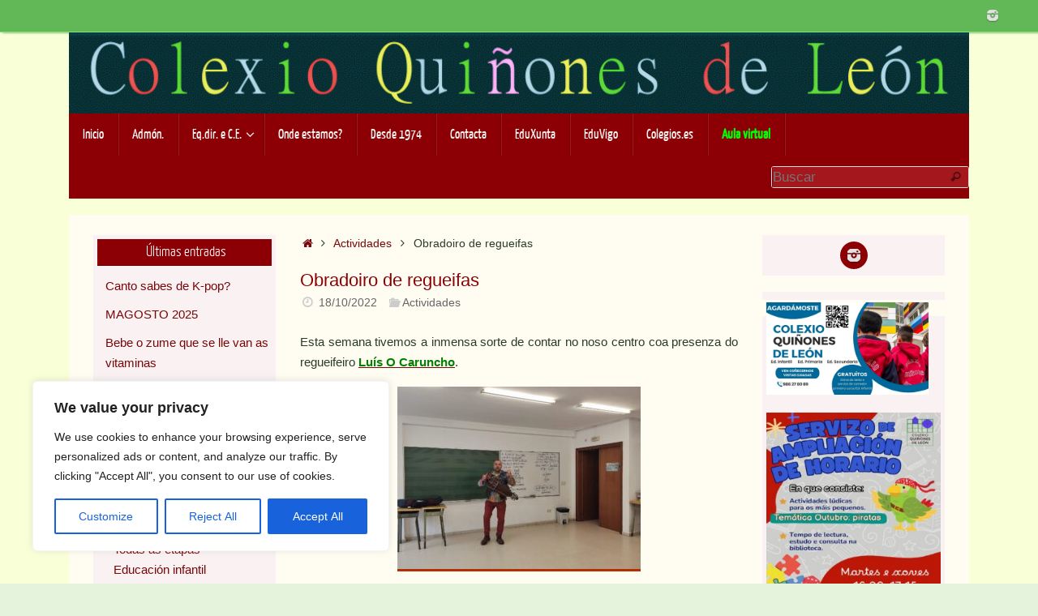

--- FILE ---
content_type: text/html; charset=UTF-8
request_url: https://quinonesdeleon.es/obradoiro-de-regueifas-3/
body_size: 19100
content:
<!DOCTYPE html>
<html lang="gl-ES">
<head>
<meta name="viewport" content="width=device-width, user-scalable=yes, initial-scale=1.0, minimum-scale=1.0, maximum-scale=3.0">
<meta http-equiv="Content-Type" content="text/html; charset=UTF-8" />
<link rel="profile" href="http://gmpg.org/xfn/11" />
<link rel="pingback" href="https://quinonesdeleon.es/xmlrpc.php" />
<title>Obradoiro de regueifas &#8211; Colexio Quiñones de León</title>
<meta name='robots' content='max-image-preview:large' />
<style>img:is([sizes="auto" i], [sizes^="auto," i]) { contain-intrinsic-size: 3000px 1500px }</style>
<link rel="alternate" type="application/rss+xml" title="Colexio Quiñones de León &raquo; Feed" href="https://quinonesdeleon.es/feed/" />
<link rel="alternate" type="application/rss+xml" title="Colexio Quiñones de León &raquo; Feed de comentarios" href="https://quinonesdeleon.es/comments/feed/" />
<!-- <link rel='stylesheet' id='wp-block-library-css' href='https://quinonesdeleon.es/wp-includes/css/dist/block-library/style.min.css?ver=6.8.3' type='text/css' media='all' /> -->
<link rel="stylesheet" type="text/css" href="//quinonesdeleon.es/wp-content/cache/wpfc-minified/fer3em6d/c76ld.css" media="all"/>
<style id='classic-theme-styles-inline-css' type='text/css'>
/*! This file is auto-generated */
.wp-block-button__link{color:#fff;background-color:#32373c;border-radius:9999px;box-shadow:none;text-decoration:none;padding:calc(.667em + 2px) calc(1.333em + 2px);font-size:1.125em}.wp-block-file__button{background:#32373c;color:#fff;text-decoration:none}
</style>
<!-- <link rel='stylesheet' id='wp-components-css' href='https://quinonesdeleon.es/wp-includes/css/dist/components/style.min.css?ver=6.8.3' type='text/css' media='all' /> -->
<!-- <link rel='stylesheet' id='wp-preferences-css' href='https://quinonesdeleon.es/wp-includes/css/dist/preferences/style.min.css?ver=6.8.3' type='text/css' media='all' /> -->
<!-- <link rel='stylesheet' id='wp-block-editor-css' href='https://quinonesdeleon.es/wp-includes/css/dist/block-editor/style.min.css?ver=6.8.3' type='text/css' media='all' /> -->
<!-- <link rel='stylesheet' id='wp-reusable-blocks-css' href='https://quinonesdeleon.es/wp-includes/css/dist/reusable-blocks/style.min.css?ver=6.8.3' type='text/css' media='all' /> -->
<!-- <link rel='stylesheet' id='wp-patterns-css' href='https://quinonesdeleon.es/wp-includes/css/dist/patterns/style.min.css?ver=6.8.3' type='text/css' media='all' /> -->
<!-- <link rel='stylesheet' id='wp-editor-css' href='https://quinonesdeleon.es/wp-includes/css/dist/editor/style.min.css?ver=6.8.3' type='text/css' media='all' /> -->
<!-- <link rel='stylesheet' id='blocks-twoj-slideshow-style-css-css' href='https://quinonesdeleon.es/wp-content/plugins/2j-slideshow/inc/addons/block/dist/blocks.style.build.css?ver=1.3.53' type='text/css' media='all' /> -->
<link rel="stylesheet" type="text/css" href="//quinonesdeleon.es/wp-content/cache/wpfc-minified/jr4kl35k/c76ld.css" media="all"/>
<style id='global-styles-inline-css' type='text/css'>
:root{--wp--preset--aspect-ratio--square: 1;--wp--preset--aspect-ratio--4-3: 4/3;--wp--preset--aspect-ratio--3-4: 3/4;--wp--preset--aspect-ratio--3-2: 3/2;--wp--preset--aspect-ratio--2-3: 2/3;--wp--preset--aspect-ratio--16-9: 16/9;--wp--preset--aspect-ratio--9-16: 9/16;--wp--preset--color--black: #000000;--wp--preset--color--cyan-bluish-gray: #abb8c3;--wp--preset--color--white: #ffffff;--wp--preset--color--pale-pink: #f78da7;--wp--preset--color--vivid-red: #cf2e2e;--wp--preset--color--luminous-vivid-orange: #ff6900;--wp--preset--color--luminous-vivid-amber: #fcb900;--wp--preset--color--light-green-cyan: #7bdcb5;--wp--preset--color--vivid-green-cyan: #00d084;--wp--preset--color--pale-cyan-blue: #8ed1fc;--wp--preset--color--vivid-cyan-blue: #0693e3;--wp--preset--color--vivid-purple: #9b51e0;--wp--preset--gradient--vivid-cyan-blue-to-vivid-purple: linear-gradient(135deg,rgba(6,147,227,1) 0%,rgb(155,81,224) 100%);--wp--preset--gradient--light-green-cyan-to-vivid-green-cyan: linear-gradient(135deg,rgb(122,220,180) 0%,rgb(0,208,130) 100%);--wp--preset--gradient--luminous-vivid-amber-to-luminous-vivid-orange: linear-gradient(135deg,rgba(252,185,0,1) 0%,rgba(255,105,0,1) 100%);--wp--preset--gradient--luminous-vivid-orange-to-vivid-red: linear-gradient(135deg,rgba(255,105,0,1) 0%,rgb(207,46,46) 100%);--wp--preset--gradient--very-light-gray-to-cyan-bluish-gray: linear-gradient(135deg,rgb(238,238,238) 0%,rgb(169,184,195) 100%);--wp--preset--gradient--cool-to-warm-spectrum: linear-gradient(135deg,rgb(74,234,220) 0%,rgb(151,120,209) 20%,rgb(207,42,186) 40%,rgb(238,44,130) 60%,rgb(251,105,98) 80%,rgb(254,248,76) 100%);--wp--preset--gradient--blush-light-purple: linear-gradient(135deg,rgb(255,206,236) 0%,rgb(152,150,240) 100%);--wp--preset--gradient--blush-bordeaux: linear-gradient(135deg,rgb(254,205,165) 0%,rgb(254,45,45) 50%,rgb(107,0,62) 100%);--wp--preset--gradient--luminous-dusk: linear-gradient(135deg,rgb(255,203,112) 0%,rgb(199,81,192) 50%,rgb(65,88,208) 100%);--wp--preset--gradient--pale-ocean: linear-gradient(135deg,rgb(255,245,203) 0%,rgb(182,227,212) 50%,rgb(51,167,181) 100%);--wp--preset--gradient--electric-grass: linear-gradient(135deg,rgb(202,248,128) 0%,rgb(113,206,126) 100%);--wp--preset--gradient--midnight: linear-gradient(135deg,rgb(2,3,129) 0%,rgb(40,116,252) 100%);--wp--preset--font-size--small: 13px;--wp--preset--font-size--medium: 20px;--wp--preset--font-size--large: 36px;--wp--preset--font-size--x-large: 42px;--wp--preset--spacing--20: 0.44rem;--wp--preset--spacing--30: 0.67rem;--wp--preset--spacing--40: 1rem;--wp--preset--spacing--50: 1.5rem;--wp--preset--spacing--60: 2.25rem;--wp--preset--spacing--70: 3.38rem;--wp--preset--spacing--80: 5.06rem;--wp--preset--shadow--natural: 6px 6px 9px rgba(0, 0, 0, 0.2);--wp--preset--shadow--deep: 12px 12px 50px rgba(0, 0, 0, 0.4);--wp--preset--shadow--sharp: 6px 6px 0px rgba(0, 0, 0, 0.2);--wp--preset--shadow--outlined: 6px 6px 0px -3px rgba(255, 255, 255, 1), 6px 6px rgba(0, 0, 0, 1);--wp--preset--shadow--crisp: 6px 6px 0px rgba(0, 0, 0, 1);}:where(.is-layout-flex){gap: 0.5em;}:where(.is-layout-grid){gap: 0.5em;}body .is-layout-flex{display: flex;}.is-layout-flex{flex-wrap: wrap;align-items: center;}.is-layout-flex > :is(*, div){margin: 0;}body .is-layout-grid{display: grid;}.is-layout-grid > :is(*, div){margin: 0;}:where(.wp-block-columns.is-layout-flex){gap: 2em;}:where(.wp-block-columns.is-layout-grid){gap: 2em;}:where(.wp-block-post-template.is-layout-flex){gap: 1.25em;}:where(.wp-block-post-template.is-layout-grid){gap: 1.25em;}.has-black-color{color: var(--wp--preset--color--black) !important;}.has-cyan-bluish-gray-color{color: var(--wp--preset--color--cyan-bluish-gray) !important;}.has-white-color{color: var(--wp--preset--color--white) !important;}.has-pale-pink-color{color: var(--wp--preset--color--pale-pink) !important;}.has-vivid-red-color{color: var(--wp--preset--color--vivid-red) !important;}.has-luminous-vivid-orange-color{color: var(--wp--preset--color--luminous-vivid-orange) !important;}.has-luminous-vivid-amber-color{color: var(--wp--preset--color--luminous-vivid-amber) !important;}.has-light-green-cyan-color{color: var(--wp--preset--color--light-green-cyan) !important;}.has-vivid-green-cyan-color{color: var(--wp--preset--color--vivid-green-cyan) !important;}.has-pale-cyan-blue-color{color: var(--wp--preset--color--pale-cyan-blue) !important;}.has-vivid-cyan-blue-color{color: var(--wp--preset--color--vivid-cyan-blue) !important;}.has-vivid-purple-color{color: var(--wp--preset--color--vivid-purple) !important;}.has-black-background-color{background-color: var(--wp--preset--color--black) !important;}.has-cyan-bluish-gray-background-color{background-color: var(--wp--preset--color--cyan-bluish-gray) !important;}.has-white-background-color{background-color: var(--wp--preset--color--white) !important;}.has-pale-pink-background-color{background-color: var(--wp--preset--color--pale-pink) !important;}.has-vivid-red-background-color{background-color: var(--wp--preset--color--vivid-red) !important;}.has-luminous-vivid-orange-background-color{background-color: var(--wp--preset--color--luminous-vivid-orange) !important;}.has-luminous-vivid-amber-background-color{background-color: var(--wp--preset--color--luminous-vivid-amber) !important;}.has-light-green-cyan-background-color{background-color: var(--wp--preset--color--light-green-cyan) !important;}.has-vivid-green-cyan-background-color{background-color: var(--wp--preset--color--vivid-green-cyan) !important;}.has-pale-cyan-blue-background-color{background-color: var(--wp--preset--color--pale-cyan-blue) !important;}.has-vivid-cyan-blue-background-color{background-color: var(--wp--preset--color--vivid-cyan-blue) !important;}.has-vivid-purple-background-color{background-color: var(--wp--preset--color--vivid-purple) !important;}.has-black-border-color{border-color: var(--wp--preset--color--black) !important;}.has-cyan-bluish-gray-border-color{border-color: var(--wp--preset--color--cyan-bluish-gray) !important;}.has-white-border-color{border-color: var(--wp--preset--color--white) !important;}.has-pale-pink-border-color{border-color: var(--wp--preset--color--pale-pink) !important;}.has-vivid-red-border-color{border-color: var(--wp--preset--color--vivid-red) !important;}.has-luminous-vivid-orange-border-color{border-color: var(--wp--preset--color--luminous-vivid-orange) !important;}.has-luminous-vivid-amber-border-color{border-color: var(--wp--preset--color--luminous-vivid-amber) !important;}.has-light-green-cyan-border-color{border-color: var(--wp--preset--color--light-green-cyan) !important;}.has-vivid-green-cyan-border-color{border-color: var(--wp--preset--color--vivid-green-cyan) !important;}.has-pale-cyan-blue-border-color{border-color: var(--wp--preset--color--pale-cyan-blue) !important;}.has-vivid-cyan-blue-border-color{border-color: var(--wp--preset--color--vivid-cyan-blue) !important;}.has-vivid-purple-border-color{border-color: var(--wp--preset--color--vivid-purple) !important;}.has-vivid-cyan-blue-to-vivid-purple-gradient-background{background: var(--wp--preset--gradient--vivid-cyan-blue-to-vivid-purple) !important;}.has-light-green-cyan-to-vivid-green-cyan-gradient-background{background: var(--wp--preset--gradient--light-green-cyan-to-vivid-green-cyan) !important;}.has-luminous-vivid-amber-to-luminous-vivid-orange-gradient-background{background: var(--wp--preset--gradient--luminous-vivid-amber-to-luminous-vivid-orange) !important;}.has-luminous-vivid-orange-to-vivid-red-gradient-background{background: var(--wp--preset--gradient--luminous-vivid-orange-to-vivid-red) !important;}.has-very-light-gray-to-cyan-bluish-gray-gradient-background{background: var(--wp--preset--gradient--very-light-gray-to-cyan-bluish-gray) !important;}.has-cool-to-warm-spectrum-gradient-background{background: var(--wp--preset--gradient--cool-to-warm-spectrum) !important;}.has-blush-light-purple-gradient-background{background: var(--wp--preset--gradient--blush-light-purple) !important;}.has-blush-bordeaux-gradient-background{background: var(--wp--preset--gradient--blush-bordeaux) !important;}.has-luminous-dusk-gradient-background{background: var(--wp--preset--gradient--luminous-dusk) !important;}.has-pale-ocean-gradient-background{background: var(--wp--preset--gradient--pale-ocean) !important;}.has-electric-grass-gradient-background{background: var(--wp--preset--gradient--electric-grass) !important;}.has-midnight-gradient-background{background: var(--wp--preset--gradient--midnight) !important;}.has-small-font-size{font-size: var(--wp--preset--font-size--small) !important;}.has-medium-font-size{font-size: var(--wp--preset--font-size--medium) !important;}.has-large-font-size{font-size: var(--wp--preset--font-size--large) !important;}.has-x-large-font-size{font-size: var(--wp--preset--font-size--x-large) !important;}
:where(.wp-block-post-template.is-layout-flex){gap: 1.25em;}:where(.wp-block-post-template.is-layout-grid){gap: 1.25em;}
:where(.wp-block-columns.is-layout-flex){gap: 2em;}:where(.wp-block-columns.is-layout-grid){gap: 2em;}
:root :where(.wp-block-pullquote){font-size: 1.5em;line-height: 1.6;}
</style>
<!-- <link rel='stylesheet' id='contact-form-7-css' href='https://quinonesdeleon.es/wp-content/plugins/contact-form-7/includes/css/styles.css?ver=6.1.1' type='text/css' media='all' /> -->
<!-- <link rel='stylesheet' id='tempera-fonts-css' href='https://quinonesdeleon.es/wp-content/themes/tempera/fonts/fontfaces.css?ver=1.8.3' type='text/css' media='all' /> -->
<!-- <link rel='stylesheet' id='tempera-style-css' href='https://quinonesdeleon.es/wp-content/themes/tempera/style.css?ver=1.8.3' type='text/css' media='all' /> -->
<link rel="stylesheet" type="text/css" href="//quinonesdeleon.es/wp-content/cache/wpfc-minified/l1dxibc5/c76ld.css" media="all"/>
<style id='tempera-style-inline-css' type='text/css'>
#header, #main, #topbar-inner { max-width: 1110px; } #container.one-column { } #container.two-columns-right #secondary { width:450px; float:right; } #container.two-columns-right #content { width:calc(100% - 480px); float:left; } #container.two-columns-left #primary { width:450px; float:left; } #container.two-columns-left #content { width:calc(100% - 480px); float:right; } #container.three-columns-right .sidey { width:225px; float:left; } #container.three-columns-right #primary { margin-left:15px; margin-right:15px; } #container.three-columns-right #content { width: calc(100% - 480px); float:left;} #container.three-columns-left .sidey { width:225px; float:left; } #container.three-columns-left #secondary {margin-left:15px; margin-right:15px; } #container.three-columns-left #content { width: calc(100% - 480px); float:right; } #container.three-columns-sided .sidey { width:225px; float:left; } #container.three-columns-sided #secondary { float:right; } #container.three-columns-sided #content { width: calc(100% - 510px); float:right; margin: 0 255px 0 -1110px; } body { font-family: Calibri, Arian, sans-serif; } #content h1.entry-title a, #content h2.entry-title a, #content h1.entry-title , #content h2.entry-title { font-family: Calibri, Arian, sans-serif; } .widget-title, .widget-title a { font-family: "Yanone Kaffeesatz Light"; } .entry-content h1, .entry-content h2, .entry-content h3, .entry-content h4, .entry-content h5, .entry-content h6, #comments #reply-title, .nivo-caption h2, #front-text1 h2, #front-text2 h2, .column-header-image, .column-header-noimage { font-family: Calibri, Arian, sans-serif; } #site-title span a { font-family: Calibri, Arian, sans-serif; } #access ul li a, #access ul li a span { font-family: "Yanone Kaffeesatz Regular"; } body { color: #2a3b2a; background-color: #7fc676 } a { color: #78070b; } a:hover,.entry-meta span a:hover, .comments-link a:hover { color: #8c0005; } #header { ; } #site-title span a { color:#bf4d28; } #site-description { color:#8c0005; } .socials a { background-color: #8c0005; } .socials .socials-hover { background-color: #d6341d; } /* Main menu top level */ #access a, #nav-toggle span, li.menu-main-search .searchform input[type="search"] { color: #f6f5f1; } li.menu-main-search .searchform input[type="search"] { background-color: #a4181d; border-left-color: #6e0000; } #access, #nav-toggle {background-color: #8c0005; } #access > .menu > ul > li > a > span { border-color: #6e0000; -webkit-box-shadow: 1px 0 0 #a4181d; box-shadow: 1px 0 0 #a4181d; } /*.rtl #access > .menu > ul > li > a > span { -webkit-box-shadow: -1px 0 0 #a4181d; box-shadow: -1px 0 0 #a4181d; } */ #access a:hover {background-color: #990d12; } #access ul li.current_page_item > a, #access ul li.current-menu-item > a, #access ul li.current_page_ancestor > a, #access ul li.current-menu-ancestor > a { background-color: #990d12; } /* Main menu Submenus */ #access > .menu > ul > li > ul:before {border-bottom-color:#c32622;} #access ul ul ul li:first-child:before { border-right-color:#c32622;} #access ul ul li { background-color:#c32622; border-top-color:#d13430; border-bottom-color:#b81b17} #access ul ul li a{color:#e3e0d4} #access ul ul li a:hover{background:#d13430} #access ul ul li.current_page_item > a, #access ul ul li.current-menu-item > a, #access ul ul li.current_page_ancestor > a, #access ul ul li.current-menu-ancestor > a { background-color:#d13430; } #topbar { background-color: #62b857;border-bottom-color:#8ae07f; box-shadow:3px 0 3px #3a902f; } .topmenu ul li a, .topmenu .searchsubmit { color: #e5e5e5; } .topmenu ul li a:hover, .topmenu .searchform input[type="search"] { color: #ffffff; border-bottom-color: rgba( 181,44,0, 0.5); } #main { background-color: #fffdf2; } #author-info, #entry-author-info, #content .page-title { border-color: #b52c00; background: #F7F7F7; } #entry-author-info #author-avatar, #author-info #author-avatar { border-color: #EEEEEE; } .sidey .widget-container { color: #333333; background-color: #faf2f2; } .sidey .widget-title { color: #ffffff; background-color: #8c0005;border-color:#640000;} .sidey .widget-container a {} .sidey .widget-container a:hover {} .entry-content h1, .entry-content h2, .entry-content h3, .entry-content h4, .entry-content h5, .entry-content h6 { color: #a9a17a; } .sticky .entry-header {border-color:#b52c00 } .entry-title, .entry-title a { color: #8c0005; } .entry-title a:hover { color: #99999; } #content span.entry-format { color: #f6f5f1; background-color: #8c0005; } #footer { color: #ffffef9; ; } #footer2 { color: #ffffef9; background-color: #7fb77b; } #footer a { ; } #footer a:hover { ; } #footer2 a, .footermenu ul li:after { ; } #footer2 a:hover { ; } #footer .widget-container { color: #444444; ; } #footer .widget-title { color: #bf4d28; background-color: #fffef9;border-color:#d7d6d1 } a.continue-reading-link, #cryout_ajax_more_trigger { color:#f6f5f1; background:#8c0005; border-bottom-color:#b52c00; } a.continue-reading-link:hover { border-bottom-color:#8c0005; } a.continue-reading-link i.crycon-right-dir {color:#b52c00} a.continue-reading-link:hover i.crycon-right-dir {color:#8c0005} .page-link a, .page-link > span > em {border-color:#CCCCCC} .columnmore a {background:#b52c00;color:#F7F7F7} .columnmore a:hover {background:#8c0005;} .button, #respond .form-submit input#submit, input[type="submit"], input[type="reset"] { background-color: #b52c00; } .button:hover, #respond .form-submit input#submit:hover { background-color: #8c0005; } .entry-content tr th, .entry-content thead th { color: #a9a17a; } .entry-content table, .entry-content fieldset, .entry-content tr td, .entry-content tr th, .entry-content thead th { border-color: #CCCCCC; } .entry-content tr.even td { background-color: #F7F7F7 !important; } hr { border-color: #CCCCCC; } input[type="text"], input[type="password"], input[type="email"], textarea, select, input[type="color"],input[type="date"],input[type="datetime"],input[type="datetime-local"],input[type="month"],input[type="number"],input[type="range"], input[type="search"],input[type="tel"],input[type="time"],input[type="url"],input[type="week"] { background-color: #F7F7F7; border-color: #CCCCCC #EEEEEE #EEEEEE #CCCCCC; color: #2a3b2a; } input[type="submit"], input[type="reset"] { color: #fffdf2; background-color: #b52c00; } input[type="text"]:hover, input[type="password"]:hover, input[type="email"]:hover, textarea:hover, input[type="color"]:hover, input[type="date"]:hover, input[type="datetime"]:hover, input[type="datetime-local"]:hover, input[type="month"]:hover, input[type="number"]:hover, input[type="range"]:hover, input[type="search"]:hover, input[type="tel"]:hover, input[type="time"]:hover, input[type="url"]:hover, input[type="week"]:hover { background-color: rgba(247,247,247,0.4); } .entry-content pre { border-color: #CCCCCC; border-bottom-color:#b52c00;} .entry-content code { background-color:#F7F7F7;} .entry-content blockquote { border-color: #EEEEEE; } abbr, acronym { border-color: #2a3b2a; } .comment-meta a { color: #2a3b2a; } #respond .form-allowed-tags { color: #999999; } .entry-meta .crycon-metas:before {color:#CCCCCC;} .entry-meta span a, .comments-link a, .entry-meta {color:#666666;} .entry-meta span a:hover, .comments-link a:hover {} .nav-next a:hover {} .nav-previous a:hover { } .pagination { border-color:#ededed;} .pagination span, .pagination a { background:#F7F7F7; border-left-color:#dddddd; border-right-color:#ffffff; } .pagination a:hover { background: #ffffff; } #searchform input[type="text"] {color:#999999;} .caption-accented .wp-caption { background-color:rgba(181,44,0,0.8); color:#fffdf2} .tempera-image-one .entry-content img[class*='align'], .tempera-image-one .entry-summary img[class*='align'], .tempera-image-two .entry-content img[class*='align'], .tempera-image-two .entry-summary img[class*='align'], .tempera-image-one .entry-content [class*='wp-block'][class*='align'] img, .tempera-image-one .entry-summary [class*='wp-block'][class*='align'] img, .tempera-image-two .entry-content [class*='wp-block'][class*='align'] img, .tempera-image-two .entry-summary [class*='wp-block'][class*='align'] img { border-color:#b52c00;} html { font-size:15px; line-height:1.7; } .entry-content, .entry-summary, #frontpage blockquote { text-align:Justify; } .entry-content, .entry-summary, .widget-area { ; } #content h1.entry-title, #content h2.entry-title { font-size:22px ;} .widget-title, .widget-title a { font-size:18px ;} h1 { font-size: 2.526em; } h2 { font-size: 2.202em; } h3 { font-size: 1.878em; } h4 { font-size: 1.554em; } h5 { font-size: 1.23em; } h6 { font-size: 0.906em; } #site-title { font-size:40px ;} #access ul li a, li.menu-main-search .searchform input[type="search"] { font-size:17px ;} #respond .form-allowed-tags { display:none;} .nocomments, .nocomments2 {display:none;} .comments-link span { display:none;} #header-container > div { margin:0px 0 0 0px;} .entry-content p, .entry-content ul, .entry-content ol, .entry-content dd, .entry-content pre, .entry-content hr, .entry-summary p, .commentlist p { margin-bottom: 1.2em; } #toTop {background:#fffdf2;margin-left:1260px;} #toTop:hover .crycon-back2top:before {color:#8c0005;} @media (max-width: 1155px) { #footer2 #toTop { position: relative; margin-left: auto !important; margin-right: auto !important; bottom: 0; display: block; width: 45px; border-radius: 4px 4px 0 0; opacity: 1; } } #main {margin-top:20px; } #forbottom {margin-left: 30px; margin-right: 30px;} #header-widget-area { width: 50%; } #branding { height:100px; } 
/* Tempera Custom CSS */ .searchform input[type="search"] { padding-top:0 !important; padding-bottom:0 !important; padding: 0 30px 0 0; } .mc-main .my-calendar-navigation .mc-active, .mc-main .my-calendar-navigation a{ font-size: 12px !important; } body{ background-color: #e5f2dc; }
</style>
<!-- <link rel='stylesheet' id='tempera-mobile-css' href='https://quinonesdeleon.es/wp-content/themes/tempera/styles/style-mobile.css?ver=1.8.3' type='text/css' media='all' /> -->
<!-- <link rel='stylesheet' id='dashicons-css' href='https://quinonesdeleon.es/wp-includes/css/dashicons.min.css?ver=6.8.3' type='text/css' media='all' /> -->
<!-- <link rel='stylesheet' id='otw-shortcode-general_foundicons-css' href='https://quinonesdeleon.es/wp-content/plugins/buttons-shortcode-and-widget/include/otw_components/otw_shortcode/css/general_foundicons.css?ver=6.8.3' type='text/css' media='all' /> -->
<!-- <link rel='stylesheet' id='otw-shortcode-social_foundicons-css' href='https://quinonesdeleon.es/wp-content/plugins/buttons-shortcode-and-widget/include/otw_components/otw_shortcode/css/social_foundicons.css?ver=6.8.3' type='text/css' media='all' /> -->
<!-- <link rel='stylesheet' id='otw-shortcode-css' href='https://quinonesdeleon.es/wp-content/plugins/buttons-shortcode-and-widget/include/otw_components/otw_shortcode/css/otw_shortcode.css?ver=6.8.3' type='text/css' media='all' /> -->
<link rel="stylesheet" type="text/css" href="//quinonesdeleon.es/wp-content/cache/wpfc-minified/kz1xhqnr/c76ld.css" media="all"/>
<script type="text/javascript" id="cookie-law-info-js-extra">
/* <![CDATA[ */
var _ckyConfig = {"_ipData":[],"_assetsURL":"https:\/\/quinonesdeleon.es\/wp-content\/plugins\/cookie-law-info\/lite\/frontend\/images\/","_publicURL":"https:\/\/quinonesdeleon.es","_expiry":"365","_categories":[{"name":"Necessary","slug":"necessary","isNecessary":true,"ccpaDoNotSell":true,"cookies":[],"active":true,"defaultConsent":{"gdpr":true,"ccpa":true}},{"name":"Functional","slug":"functional","isNecessary":false,"ccpaDoNotSell":true,"cookies":[],"active":true,"defaultConsent":{"gdpr":false,"ccpa":false}},{"name":"Analytics","slug":"analytics","isNecessary":false,"ccpaDoNotSell":true,"cookies":[],"active":true,"defaultConsent":{"gdpr":false,"ccpa":false}},{"name":"Performance","slug":"performance","isNecessary":false,"ccpaDoNotSell":true,"cookies":[],"active":true,"defaultConsent":{"gdpr":false,"ccpa":false}},{"name":"Advertisement","slug":"advertisement","isNecessary":false,"ccpaDoNotSell":true,"cookies":[],"active":true,"defaultConsent":{"gdpr":false,"ccpa":false}}],"_activeLaw":"gdpr","_rootDomain":"","_block":"1","_showBanner":"1","_bannerConfig":{"settings":{"type":"box","preferenceCenterType":"popup","position":"bottom-left","applicableLaw":"gdpr"},"behaviours":{"reloadBannerOnAccept":false,"loadAnalyticsByDefault":false,"animations":{"onLoad":"animate","onHide":"sticky"}},"config":{"revisitConsent":{"status":true,"tag":"revisit-consent","position":"bottom-left","meta":{"url":"#"},"styles":{"background-color":"#0056A7"},"elements":{"title":{"type":"text","tag":"revisit-consent-title","status":true,"styles":{"color":"#0056a7"}}}},"preferenceCenter":{"toggle":{"status":true,"tag":"detail-category-toggle","type":"toggle","states":{"active":{"styles":{"background-color":"#1863DC"}},"inactive":{"styles":{"background-color":"#D0D5D2"}}}}},"categoryPreview":{"status":false,"toggle":{"status":true,"tag":"detail-category-preview-toggle","type":"toggle","states":{"active":{"styles":{"background-color":"#1863DC"}},"inactive":{"styles":{"background-color":"#D0D5D2"}}}}},"videoPlaceholder":{"status":true,"styles":{"background-color":"#000000","border-color":"#000000","color":"#ffffff"}},"readMore":{"status":false,"tag":"readmore-button","type":"link","meta":{"noFollow":true,"newTab":true},"styles":{"color":"#1863DC","background-color":"transparent","border-color":"transparent"}},"auditTable":{"status":true},"optOption":{"status":true,"toggle":{"status":true,"tag":"optout-option-toggle","type":"toggle","states":{"active":{"styles":{"background-color":"#1863dc"}},"inactive":{"styles":{"background-color":"#FFFFFF"}}}}}}},"_version":"3.3.3","_logConsent":"1","_tags":[{"tag":"accept-button","styles":{"color":"#FFFFFF","background-color":"#1863DC","border-color":"#1863DC"}},{"tag":"reject-button","styles":{"color":"#1863DC","background-color":"transparent","border-color":"#1863DC"}},{"tag":"settings-button","styles":{"color":"#1863DC","background-color":"transparent","border-color":"#1863DC"}},{"tag":"readmore-button","styles":{"color":"#1863DC","background-color":"transparent","border-color":"transparent"}},{"tag":"donotsell-button","styles":{"color":"#1863DC","background-color":"transparent","border-color":"transparent"}},{"tag":"accept-button","styles":{"color":"#FFFFFF","background-color":"#1863DC","border-color":"#1863DC"}},{"tag":"revisit-consent","styles":{"background-color":"#0056A7"}}],"_shortCodes":[{"key":"cky_readmore","content":"<a href=\"#\" class=\"cky-policy\" aria-label=\"Cookie Policy\" target=\"_blank\" rel=\"noopener\" data-cky-tag=\"readmore-button\">Cookie Policy<\/a>","tag":"readmore-button","status":false,"attributes":{"rel":"nofollow","target":"_blank"}},{"key":"cky_show_desc","content":"<button class=\"cky-show-desc-btn\" data-cky-tag=\"show-desc-button\" aria-label=\"Show more\">Show more<\/button>","tag":"show-desc-button","status":true,"attributes":[]},{"key":"cky_hide_desc","content":"<button class=\"cky-show-desc-btn\" data-cky-tag=\"hide-desc-button\" aria-label=\"Show less\">Show less<\/button>","tag":"hide-desc-button","status":true,"attributes":[]},{"key":"cky_category_toggle_label","content":"[cky_{{status}}_category_label] [cky_preference_{{category_slug}}_title]","tag":"","status":true,"attributes":[]},{"key":"cky_enable_category_label","content":"Enable","tag":"","status":true,"attributes":[]},{"key":"cky_disable_category_label","content":"Disable","tag":"","status":true,"attributes":[]},{"key":"cky_video_placeholder","content":"<div class=\"video-placeholder-normal\" data-cky-tag=\"video-placeholder\" id=\"[UNIQUEID]\"><p class=\"video-placeholder-text-normal\" data-cky-tag=\"placeholder-title\">Please accept cookies to access this content<\/p><\/div>","tag":"","status":true,"attributes":[]},{"key":"cky_enable_optout_label","content":"Enable","tag":"","status":true,"attributes":[]},{"key":"cky_disable_optout_label","content":"Disable","tag":"","status":true,"attributes":[]},{"key":"cky_optout_toggle_label","content":"[cky_{{status}}_optout_label] [cky_optout_option_title]","tag":"","status":true,"attributes":[]},{"key":"cky_optout_option_title","content":"Do Not Sell or Share My Personal Information","tag":"","status":true,"attributes":[]},{"key":"cky_optout_close_label","content":"Close","tag":"","status":true,"attributes":[]},{"key":"cky_preference_close_label","content":"Close","tag":"","status":true,"attributes":[]}],"_rtl":"","_language":"en","_providersToBlock":[]};
var _ckyStyles = {"css":".cky-overlay{background: #000000; opacity: 0.4; position: fixed; top: 0; left: 0; width: 100%; height: 100%; z-index: 99999999;}.cky-hide{display: none;}.cky-btn-revisit-wrapper{display: flex; align-items: center; justify-content: center; background: #0056a7; width: 45px; height: 45px; border-radius: 50%; position: fixed; z-index: 999999; cursor: pointer;}.cky-revisit-bottom-left{bottom: 15px; left: 15px;}.cky-revisit-bottom-right{bottom: 15px; right: 15px;}.cky-btn-revisit-wrapper .cky-btn-revisit{display: flex; align-items: center; justify-content: center; background: none; border: none; cursor: pointer; position: relative; margin: 0; padding: 0;}.cky-btn-revisit-wrapper .cky-btn-revisit img{max-width: fit-content; margin: 0; height: 30px; width: 30px;}.cky-revisit-bottom-left:hover::before{content: attr(data-tooltip); position: absolute; background: #4e4b66; color: #ffffff; left: calc(100% + 7px); font-size: 12px; line-height: 16px; width: max-content; padding: 4px 8px; border-radius: 4px;}.cky-revisit-bottom-left:hover::after{position: absolute; content: \"\"; border: 5px solid transparent; left: calc(100% + 2px); border-left-width: 0; border-right-color: #4e4b66;}.cky-revisit-bottom-right:hover::before{content: attr(data-tooltip); position: absolute; background: #4e4b66; color: #ffffff; right: calc(100% + 7px); font-size: 12px; line-height: 16px; width: max-content; padding: 4px 8px; border-radius: 4px;}.cky-revisit-bottom-right:hover::after{position: absolute; content: \"\"; border: 5px solid transparent; right: calc(100% + 2px); border-right-width: 0; border-left-color: #4e4b66;}.cky-revisit-hide{display: none;}.cky-consent-container{position: fixed; width: 440px; box-sizing: border-box; z-index: 9999999; border-radius: 6px;}.cky-consent-container .cky-consent-bar{background: #ffffff; border: 1px solid; padding: 20px 26px; box-shadow: 0 -1px 10px 0 #acabab4d; border-radius: 6px;}.cky-box-bottom-left{bottom: 40px; left: 40px;}.cky-box-bottom-right{bottom: 40px; right: 40px;}.cky-box-top-left{top: 40px; left: 40px;}.cky-box-top-right{top: 40px; right: 40px;}.cky-custom-brand-logo-wrapper .cky-custom-brand-logo{width: 100px; height: auto; margin: 0 0 12px 0;}.cky-notice .cky-title{color: #212121; font-weight: 700; font-size: 18px; line-height: 24px; margin: 0 0 12px 0;}.cky-notice-des *,.cky-preference-content-wrapper *,.cky-accordion-header-des *,.cky-gpc-wrapper .cky-gpc-desc *{font-size: 14px;}.cky-notice-des{color: #212121; font-size: 14px; line-height: 24px; font-weight: 400;}.cky-notice-des img{height: 25px; width: 25px;}.cky-consent-bar .cky-notice-des p,.cky-gpc-wrapper .cky-gpc-desc p,.cky-preference-body-wrapper .cky-preference-content-wrapper p,.cky-accordion-header-wrapper .cky-accordion-header-des p,.cky-cookie-des-table li div:last-child p{color: inherit; margin-top: 0; overflow-wrap: break-word;}.cky-notice-des P:last-child,.cky-preference-content-wrapper p:last-child,.cky-cookie-des-table li div:last-child p:last-child,.cky-gpc-wrapper .cky-gpc-desc p:last-child{margin-bottom: 0;}.cky-notice-des a.cky-policy,.cky-notice-des button.cky-policy{font-size: 14px; color: #1863dc; white-space: nowrap; cursor: pointer; background: transparent; border: 1px solid; text-decoration: underline;}.cky-notice-des button.cky-policy{padding: 0;}.cky-notice-des a.cky-policy:focus-visible,.cky-notice-des button.cky-policy:focus-visible,.cky-preference-content-wrapper .cky-show-desc-btn:focus-visible,.cky-accordion-header .cky-accordion-btn:focus-visible,.cky-preference-header .cky-btn-close:focus-visible,.cky-switch input[type=\"checkbox\"]:focus-visible,.cky-footer-wrapper a:focus-visible,.cky-btn:focus-visible{outline: 2px solid #1863dc; outline-offset: 2px;}.cky-btn:focus:not(:focus-visible),.cky-accordion-header .cky-accordion-btn:focus:not(:focus-visible),.cky-preference-content-wrapper .cky-show-desc-btn:focus:not(:focus-visible),.cky-btn-revisit-wrapper .cky-btn-revisit:focus:not(:focus-visible),.cky-preference-header .cky-btn-close:focus:not(:focus-visible),.cky-consent-bar .cky-banner-btn-close:focus:not(:focus-visible){outline: 0;}button.cky-show-desc-btn:not(:hover):not(:active){color: #1863dc; background: transparent;}button.cky-accordion-btn:not(:hover):not(:active),button.cky-banner-btn-close:not(:hover):not(:active),button.cky-btn-revisit:not(:hover):not(:active),button.cky-btn-close:not(:hover):not(:active){background: transparent;}.cky-consent-bar button:hover,.cky-modal.cky-modal-open button:hover,.cky-consent-bar button:focus,.cky-modal.cky-modal-open button:focus{text-decoration: none;}.cky-notice-btn-wrapper{display: flex; justify-content: flex-start; align-items: center; flex-wrap: wrap; margin-top: 16px;}.cky-notice-btn-wrapper .cky-btn{text-shadow: none; box-shadow: none;}.cky-btn{flex: auto; max-width: 100%; font-size: 14px; font-family: inherit; line-height: 24px; padding: 8px; font-weight: 500; margin: 0 8px 0 0; border-radius: 2px; cursor: pointer; text-align: center; text-transform: none; min-height: 0;}.cky-btn:hover{opacity: 0.8;}.cky-btn-customize{color: #1863dc; background: transparent; border: 2px solid #1863dc;}.cky-btn-reject{color: #1863dc; background: transparent; border: 2px solid #1863dc;}.cky-btn-accept{background: #1863dc; color: #ffffff; border: 2px solid #1863dc;}.cky-btn:last-child{margin-right: 0;}@media (max-width: 576px){.cky-box-bottom-left{bottom: 0; left: 0;}.cky-box-bottom-right{bottom: 0; right: 0;}.cky-box-top-left{top: 0; left: 0;}.cky-box-top-right{top: 0; right: 0;}}@media (max-width: 440px){.cky-box-bottom-left, .cky-box-bottom-right, .cky-box-top-left, .cky-box-top-right{width: 100%; max-width: 100%;}.cky-consent-container .cky-consent-bar{padding: 20px 0;}.cky-custom-brand-logo-wrapper, .cky-notice .cky-title, .cky-notice-des, .cky-notice-btn-wrapper{padding: 0 24px;}.cky-notice-des{max-height: 40vh; overflow-y: scroll;}.cky-notice-btn-wrapper{flex-direction: column; margin-top: 0;}.cky-btn{width: 100%; margin: 10px 0 0 0;}.cky-notice-btn-wrapper .cky-btn-customize{order: 2;}.cky-notice-btn-wrapper .cky-btn-reject{order: 3;}.cky-notice-btn-wrapper .cky-btn-accept{order: 1; margin-top: 16px;}}@media (max-width: 352px){.cky-notice .cky-title{font-size: 16px;}.cky-notice-des *{font-size: 12px;}.cky-notice-des, .cky-btn{font-size: 12px;}}.cky-modal.cky-modal-open{display: flex; visibility: visible; -webkit-transform: translate(-50%, -50%); -moz-transform: translate(-50%, -50%); -ms-transform: translate(-50%, -50%); -o-transform: translate(-50%, -50%); transform: translate(-50%, -50%); top: 50%; left: 50%; transition: all 1s ease;}.cky-modal{box-shadow: 0 32px 68px rgba(0, 0, 0, 0.3); margin: 0 auto; position: fixed; max-width: 100%; background: #ffffff; top: 50%; box-sizing: border-box; border-radius: 6px; z-index: 999999999; color: #212121; -webkit-transform: translate(-50%, 100%); -moz-transform: translate(-50%, 100%); -ms-transform: translate(-50%, 100%); -o-transform: translate(-50%, 100%); transform: translate(-50%, 100%); visibility: hidden; transition: all 0s ease;}.cky-preference-center{max-height: 79vh; overflow: hidden; width: 845px; overflow: hidden; flex: 1 1 0; display: flex; flex-direction: column; border-radius: 6px;}.cky-preference-header{display: flex; align-items: center; justify-content: space-between; padding: 22px 24px; border-bottom: 1px solid;}.cky-preference-header .cky-preference-title{font-size: 18px; font-weight: 700; line-height: 24px;}.cky-preference-header .cky-btn-close{margin: 0; cursor: pointer; vertical-align: middle; padding: 0; background: none; border: none; width: 24px; height: 24px; min-height: 0; line-height: 0; text-shadow: none; box-shadow: none;}.cky-preference-header .cky-btn-close img{margin: 0; height: 10px; width: 10px;}.cky-preference-body-wrapper{padding: 0 24px; flex: 1; overflow: auto; box-sizing: border-box;}.cky-preference-content-wrapper,.cky-gpc-wrapper .cky-gpc-desc{font-size: 14px; line-height: 24px; font-weight: 400; padding: 12px 0;}.cky-preference-content-wrapper{border-bottom: 1px solid;}.cky-preference-content-wrapper img{height: 25px; width: 25px;}.cky-preference-content-wrapper .cky-show-desc-btn{font-size: 14px; font-family: inherit; color: #1863dc; text-decoration: none; line-height: 24px; padding: 0; margin: 0; white-space: nowrap; cursor: pointer; background: transparent; border-color: transparent; text-transform: none; min-height: 0; text-shadow: none; box-shadow: none;}.cky-accordion-wrapper{margin-bottom: 10px;}.cky-accordion{border-bottom: 1px solid;}.cky-accordion:last-child{border-bottom: none;}.cky-accordion .cky-accordion-item{display: flex; margin-top: 10px;}.cky-accordion .cky-accordion-body{display: none;}.cky-accordion.cky-accordion-active .cky-accordion-body{display: block; padding: 0 22px; margin-bottom: 16px;}.cky-accordion-header-wrapper{cursor: pointer; width: 100%;}.cky-accordion-item .cky-accordion-header{display: flex; justify-content: space-between; align-items: center;}.cky-accordion-header .cky-accordion-btn{font-size: 16px; font-family: inherit; color: #212121; line-height: 24px; background: none; border: none; font-weight: 700; padding: 0; margin: 0; cursor: pointer; text-transform: none; min-height: 0; text-shadow: none; box-shadow: none;}.cky-accordion-header .cky-always-active{color: #008000; font-weight: 600; line-height: 24px; font-size: 14px;}.cky-accordion-header-des{font-size: 14px; line-height: 24px; margin: 10px 0 16px 0;}.cky-accordion-chevron{margin-right: 22px; position: relative; cursor: pointer;}.cky-accordion-chevron-hide{display: none;}.cky-accordion .cky-accordion-chevron i::before{content: \"\"; position: absolute; border-right: 1.4px solid; border-bottom: 1.4px solid; border-color: inherit; height: 6px; width: 6px; -webkit-transform: rotate(-45deg); -moz-transform: rotate(-45deg); -ms-transform: rotate(-45deg); -o-transform: rotate(-45deg); transform: rotate(-45deg); transition: all 0.2s ease-in-out; top: 8px;}.cky-accordion.cky-accordion-active .cky-accordion-chevron i::before{-webkit-transform: rotate(45deg); -moz-transform: rotate(45deg); -ms-transform: rotate(45deg); -o-transform: rotate(45deg); transform: rotate(45deg);}.cky-audit-table{background: #f4f4f4; border-radius: 6px;}.cky-audit-table .cky-empty-cookies-text{color: inherit; font-size: 12px; line-height: 24px; margin: 0; padding: 10px;}.cky-audit-table .cky-cookie-des-table{font-size: 12px; line-height: 24px; font-weight: normal; padding: 15px 10px; border-bottom: 1px solid; border-bottom-color: inherit; margin: 0;}.cky-audit-table .cky-cookie-des-table:last-child{border-bottom: none;}.cky-audit-table .cky-cookie-des-table li{list-style-type: none; display: flex; padding: 3px 0;}.cky-audit-table .cky-cookie-des-table li:first-child{padding-top: 0;}.cky-cookie-des-table li div:first-child{width: 100px; font-weight: 600; word-break: break-word; word-wrap: break-word;}.cky-cookie-des-table li div:last-child{flex: 1; word-break: break-word; word-wrap: break-word; margin-left: 8px;}.cky-footer-shadow{display: block; width: 100%; height: 40px; background: linear-gradient(180deg, rgba(255, 255, 255, 0) 0%, #ffffff 100%); position: absolute; bottom: calc(100% - 1px);}.cky-footer-wrapper{position: relative;}.cky-prefrence-btn-wrapper{display: flex; flex-wrap: wrap; align-items: center; justify-content: center; padding: 22px 24px; border-top: 1px solid;}.cky-prefrence-btn-wrapper .cky-btn{flex: auto; max-width: 100%; text-shadow: none; box-shadow: none;}.cky-btn-preferences{color: #1863dc; background: transparent; border: 2px solid #1863dc;}.cky-preference-header,.cky-preference-body-wrapper,.cky-preference-content-wrapper,.cky-accordion-wrapper,.cky-accordion,.cky-accordion-wrapper,.cky-footer-wrapper,.cky-prefrence-btn-wrapper{border-color: inherit;}@media (max-width: 845px){.cky-modal{max-width: calc(100% - 16px);}}@media (max-width: 576px){.cky-modal{max-width: 100%;}.cky-preference-center{max-height: 100vh;}.cky-prefrence-btn-wrapper{flex-direction: column;}.cky-accordion.cky-accordion-active .cky-accordion-body{padding-right: 0;}.cky-prefrence-btn-wrapper .cky-btn{width: 100%; margin: 10px 0 0 0;}.cky-prefrence-btn-wrapper .cky-btn-reject{order: 3;}.cky-prefrence-btn-wrapper .cky-btn-accept{order: 1; margin-top: 0;}.cky-prefrence-btn-wrapper .cky-btn-preferences{order: 2;}}@media (max-width: 425px){.cky-accordion-chevron{margin-right: 15px;}.cky-notice-btn-wrapper{margin-top: 0;}.cky-accordion.cky-accordion-active .cky-accordion-body{padding: 0 15px;}}@media (max-width: 352px){.cky-preference-header .cky-preference-title{font-size: 16px;}.cky-preference-header{padding: 16px 24px;}.cky-preference-content-wrapper *, .cky-accordion-header-des *{font-size: 12px;}.cky-preference-content-wrapper, .cky-preference-content-wrapper .cky-show-more, .cky-accordion-header .cky-always-active, .cky-accordion-header-des, .cky-preference-content-wrapper .cky-show-desc-btn, .cky-notice-des a.cky-policy{font-size: 12px;}.cky-accordion-header .cky-accordion-btn{font-size: 14px;}}.cky-switch{display: flex;}.cky-switch input[type=\"checkbox\"]{position: relative; width: 44px; height: 24px; margin: 0; background: #d0d5d2; -webkit-appearance: none; border-radius: 50px; cursor: pointer; outline: 0; border: none; top: 0;}.cky-switch input[type=\"checkbox\"]:checked{background: #1863dc;}.cky-switch input[type=\"checkbox\"]:before{position: absolute; content: \"\"; height: 20px; width: 20px; left: 2px; bottom: 2px; border-radius: 50%; background-color: white; -webkit-transition: 0.4s; transition: 0.4s; margin: 0;}.cky-switch input[type=\"checkbox\"]:after{display: none;}.cky-switch input[type=\"checkbox\"]:checked:before{-webkit-transform: translateX(20px); -ms-transform: translateX(20px); transform: translateX(20px);}@media (max-width: 425px){.cky-switch input[type=\"checkbox\"]{width: 38px; height: 21px;}.cky-switch input[type=\"checkbox\"]:before{height: 17px; width: 17px;}.cky-switch input[type=\"checkbox\"]:checked:before{-webkit-transform: translateX(17px); -ms-transform: translateX(17px); transform: translateX(17px);}}.cky-consent-bar .cky-banner-btn-close{position: absolute; right: 9px; top: 5px; background: none; border: none; cursor: pointer; padding: 0; margin: 0; min-height: 0; line-height: 0; height: 24px; width: 24px; text-shadow: none; box-shadow: none;}.cky-consent-bar .cky-banner-btn-close img{height: 9px; width: 9px; margin: 0;}.cky-notice-group{font-size: 14px; line-height: 24px; font-weight: 400; color: #212121;}.cky-notice-btn-wrapper .cky-btn-do-not-sell{font-size: 14px; line-height: 24px; padding: 6px 0; margin: 0; font-weight: 500; background: none; border-radius: 2px; border: none; cursor: pointer; text-align: left; color: #1863dc; background: transparent; border-color: transparent; box-shadow: none; text-shadow: none;}.cky-consent-bar .cky-banner-btn-close:focus-visible,.cky-notice-btn-wrapper .cky-btn-do-not-sell:focus-visible,.cky-opt-out-btn-wrapper .cky-btn:focus-visible,.cky-opt-out-checkbox-wrapper input[type=\"checkbox\"].cky-opt-out-checkbox:focus-visible{outline: 2px solid #1863dc; outline-offset: 2px;}@media (max-width: 440px){.cky-consent-container{width: 100%;}}@media (max-width: 352px){.cky-notice-des a.cky-policy, .cky-notice-btn-wrapper .cky-btn-do-not-sell{font-size: 12px;}}.cky-opt-out-wrapper{padding: 12px 0;}.cky-opt-out-wrapper .cky-opt-out-checkbox-wrapper{display: flex; align-items: center;}.cky-opt-out-checkbox-wrapper .cky-opt-out-checkbox-label{font-size: 16px; font-weight: 700; line-height: 24px; margin: 0 0 0 12px; cursor: pointer;}.cky-opt-out-checkbox-wrapper input[type=\"checkbox\"].cky-opt-out-checkbox{background-color: #ffffff; border: 1px solid black; width: 20px; height: 18.5px; margin: 0; -webkit-appearance: none; position: relative; display: flex; align-items: center; justify-content: center; border-radius: 2px; cursor: pointer;}.cky-opt-out-checkbox-wrapper input[type=\"checkbox\"].cky-opt-out-checkbox:checked{background-color: #1863dc; border: none;}.cky-opt-out-checkbox-wrapper input[type=\"checkbox\"].cky-opt-out-checkbox:checked::after{left: 6px; bottom: 4px; width: 7px; height: 13px; border: solid #ffffff; border-width: 0 3px 3px 0; border-radius: 2px; -webkit-transform: rotate(45deg); -ms-transform: rotate(45deg); transform: rotate(45deg); content: \"\"; position: absolute; box-sizing: border-box;}.cky-opt-out-checkbox-wrapper.cky-disabled .cky-opt-out-checkbox-label,.cky-opt-out-checkbox-wrapper.cky-disabled input[type=\"checkbox\"].cky-opt-out-checkbox{cursor: no-drop;}.cky-gpc-wrapper{margin: 0 0 0 32px;}.cky-footer-wrapper .cky-opt-out-btn-wrapper{display: flex; flex-wrap: wrap; align-items: center; justify-content: center; padding: 22px 24px;}.cky-opt-out-btn-wrapper .cky-btn{flex: auto; max-width: 100%; text-shadow: none; box-shadow: none;}.cky-opt-out-btn-wrapper .cky-btn-cancel{border: 1px solid #dedfe0; background: transparent; color: #858585;}.cky-opt-out-btn-wrapper .cky-btn-confirm{background: #1863dc; color: #ffffff; border: 1px solid #1863dc;}@media (max-width: 352px){.cky-opt-out-checkbox-wrapper .cky-opt-out-checkbox-label{font-size: 14px;}.cky-gpc-wrapper .cky-gpc-desc, .cky-gpc-wrapper .cky-gpc-desc *{font-size: 12px;}.cky-opt-out-checkbox-wrapper input[type=\"checkbox\"].cky-opt-out-checkbox{width: 16px; height: 16px;}.cky-opt-out-checkbox-wrapper input[type=\"checkbox\"].cky-opt-out-checkbox:checked::after{left: 5px; bottom: 4px; width: 3px; height: 9px;}.cky-gpc-wrapper{margin: 0 0 0 28px;}}.video-placeholder-youtube{background-size: 100% 100%; background-position: center; background-repeat: no-repeat; background-color: #b2b0b059; position: relative; display: flex; align-items: center; justify-content: center; max-width: 100%;}.video-placeholder-text-youtube{text-align: center; align-items: center; padding: 10px 16px; background-color: #000000cc; color: #ffffff; border: 1px solid; border-radius: 2px; cursor: pointer;}.video-placeholder-normal{background-image: url(\"\/wp-content\/plugins\/cookie-law-info\/lite\/frontend\/images\/placeholder.svg\"); background-size: 80px; background-position: center; background-repeat: no-repeat; background-color: #b2b0b059; position: relative; display: flex; align-items: flex-end; justify-content: center; max-width: 100%;}.video-placeholder-text-normal{align-items: center; padding: 10px 16px; text-align: center; border: 1px solid; border-radius: 2px; cursor: pointer;}.cky-rtl{direction: rtl; text-align: right;}.cky-rtl .cky-banner-btn-close{left: 9px; right: auto;}.cky-rtl .cky-notice-btn-wrapper .cky-btn:last-child{margin-right: 8px;}.cky-rtl .cky-notice-btn-wrapper .cky-btn:first-child{margin-right: 0;}.cky-rtl .cky-notice-btn-wrapper{margin-left: 0; margin-right: 15px;}.cky-rtl .cky-prefrence-btn-wrapper .cky-btn{margin-right: 8px;}.cky-rtl .cky-prefrence-btn-wrapper .cky-btn:first-child{margin-right: 0;}.cky-rtl .cky-accordion .cky-accordion-chevron i::before{border: none; border-left: 1.4px solid; border-top: 1.4px solid; left: 12px;}.cky-rtl .cky-accordion.cky-accordion-active .cky-accordion-chevron i::before{-webkit-transform: rotate(-135deg); -moz-transform: rotate(-135deg); -ms-transform: rotate(-135deg); -o-transform: rotate(-135deg); transform: rotate(-135deg);}@media (max-width: 768px){.cky-rtl .cky-notice-btn-wrapper{margin-right: 0;}}@media (max-width: 576px){.cky-rtl .cky-notice-btn-wrapper .cky-btn:last-child{margin-right: 0;}.cky-rtl .cky-prefrence-btn-wrapper .cky-btn{margin-right: 0;}.cky-rtl .cky-accordion.cky-accordion-active .cky-accordion-body{padding: 0 22px 0 0;}}@media (max-width: 425px){.cky-rtl .cky-accordion.cky-accordion-active .cky-accordion-body{padding: 0 15px 0 0;}}.cky-rtl .cky-opt-out-btn-wrapper .cky-btn{margin-right: 12px;}.cky-rtl .cky-opt-out-btn-wrapper .cky-btn:first-child{margin-right: 0;}.cky-rtl .cky-opt-out-checkbox-wrapper .cky-opt-out-checkbox-label{margin: 0 12px 0 0;}"};
/* ]]> */
</script>
<script src='//quinonesdeleon.es/wp-content/cache/wpfc-minified/fr3cs3ey/c76ld.js' type="text/javascript"></script>
<!-- <script type="text/javascript" src="https://quinonesdeleon.es/wp-content/plugins/cookie-law-info/lite/frontend/js/script.min.js?ver=3.3.3" id="cookie-law-info-js"></script> -->
<!-- <script type="text/javascript" src="https://quinonesdeleon.es/wp-includes/js/jquery/jquery.min.js?ver=3.7.1" id="jquery-core-js"></script> -->
<!-- <script type="text/javascript" src="https://quinonesdeleon.es/wp-includes/js/jquery/jquery-migrate.min.js?ver=3.4.1" id="jquery-migrate-js"></script> -->
<link rel="https://api.w.org/" href="https://quinonesdeleon.es/wp-json/" /><link rel="alternate" title="JSON" type="application/json" href="https://quinonesdeleon.es/wp-json/wp/v2/posts/14348" /><link rel="EditURI" type="application/rsd+xml" title="RSD" href="https://quinonesdeleon.es/xmlrpc.php?rsd" />
<meta name="generator" content="WordPress 6.8.3" />
<link rel="canonical" href="https://quinonesdeleon.es/obradoiro-de-regueifas-3/" />
<link rel='shortlink' href='https://quinonesdeleon.es/?p=14348' />
<link rel="alternate" title="oEmbed (JSON)" type="application/json+oembed" href="https://quinonesdeleon.es/wp-json/oembed/1.0/embed?url=https%3A%2F%2Fquinonesdeleon.es%2Fobradoiro-de-regueifas-3%2F" />
<link rel="alternate" title="oEmbed (XML)" type="text/xml+oembed" href="https://quinonesdeleon.es/wp-json/oembed/1.0/embed?url=https%3A%2F%2Fquinonesdeleon.es%2Fobradoiro-de-regueifas-3%2F&#038;format=xml" />
<style id="cky-style-inline">[data-cky-tag]{visibility:hidden;}</style><style type="text/css" id="custom-background-css">
body.custom-background { background-image: url("https://quinonesdeleon.es/wp-content/uploads/2025/08/aa-1.jpg"); background-position: left top; background-size: auto; background-repeat: repeat; background-attachment: scroll; }
</style>
<link rel="icon" href="https://quinonesdeleon.es/wp-content/uploads/2020/03/cropped-logo3-32x32.jpg" sizes="32x32" />
<link rel="icon" href="https://quinonesdeleon.es/wp-content/uploads/2020/03/cropped-logo3-192x192.jpg" sizes="192x192" />
<link rel="apple-touch-icon" href="https://quinonesdeleon.es/wp-content/uploads/2020/03/cropped-logo3-180x180.jpg" />
<meta name="msapplication-TileImage" content="https://quinonesdeleon.es/wp-content/uploads/2020/03/cropped-logo3-270x270.jpg" />
<!--[if lt IE 9]>
<script>
document.createElement('header');
document.createElement('nav');
document.createElement('section');
document.createElement('article');
document.createElement('aside');
document.createElement('footer');
</script>
<![endif]-->
</head>
<body class="wp-singular post-template-default single single-post postid-14348 single-format-standard custom-background wp-theme-tempera tempera-image-one caption-simple tempera-comment-placeholders tempera-menu-left tempera-topbarfull">
<a class="skip-link screen-reader-text" href="#main" title="Skip to content"> Skip to content </a>
<div id="wrapper" class="hfeed">
<div id="topbar" ><div id="topbar-inner"> <div class="socials" id="sheader">
<a  target="_blank"  href="https://www.instagram.com/colexioquinonesdeleon/"
class="socialicons social-Instagram" title="Instagram">
<img alt="Instagram" src="https://quinonesdeleon.es/wp-content/themes/tempera/images/socials/Instagram.png" />
</a></div> </div></div>
<div id="header-full">
<header id="header">
<div id="masthead">
<div id="branding" role="banner" >
<img id="bg_image" alt="Colexio Quiñones de León" title="Colexio Quiñones de León" src="https://quinonesdeleon.es/wp-content/uploads/2022/12/cropped-Sin-nombre21.png"  />	<div id="header-container">
</div>								<div style="clear:both;"></div>
</div><!-- #branding -->
<button id="nav-toggle"><span>&nbsp;</span></button>
<nav id="access" class="jssafe" role="navigation">
<div class="skip-link screen-reader-text"><a href="#content" title="Skip to content">
Skip to content	</a></div>
<div class="menu"><ul id="prime_nav" class="menu"><li id="menu-item-2417" class="menu-item menu-item-type-custom menu-item-object-custom menu-item-home menu-item-2417"><a href="https://quinonesdeleon.es/"><span>Inicio</span></a></li>
<li id="menu-item-2424" class="menu-item menu-item-type-post_type menu-item-object-page menu-item-2424"><a href="https://quinonesdeleon.es/secretaria/"><span>Admón.</span></a></li>
<li id="menu-item-2437" class="menu-item menu-item-type-taxonomy menu-item-object-post_tag menu-item-has-children menu-item-2437"><a href="https://quinonesdeleon.es/tag/organos-de-goberno/"><span>Eq.dir. e C.E.</span></a>
<ul class="sub-menu">
<li id="menu-item-2439" class="menu-item menu-item-type-post_type menu-item-object-page menu-item-2439"><a href="https://quinonesdeleon.es/equipo-directivo/"><span>Equipo directivo</span></a></li>
<li id="menu-item-2446" class="menu-item menu-item-type-post_type menu-item-object-page menu-item-2446"><a href="https://quinonesdeleon.es/consejo-escolar/"><span>Consello Escolar</span></a></li>
</ul>
</li>
<li id="menu-item-2495" class="menu-item menu-item-type-post_type menu-item-object-page menu-item-2495"><a href="https://quinonesdeleon.es/onde-estamos/"><span>Onde estamos?</span></a></li>
<li id="menu-item-2515" class="menu-item menu-item-type-post_type menu-item-object-page menu-item-2515"><a href="https://quinonesdeleon.es/historia/"><span>Desde 1974</span></a></li>
<li id="menu-item-2487" class="menu-item menu-item-type-post_type menu-item-object-page menu-item-2487"><a href="https://quinonesdeleon.es/contacto/"><span>Contacta</span></a></li>
<li id="menu-item-3641" class="menu-item menu-item-type-custom menu-item-object-custom menu-item-3641"><a href="http://www.edu.xunta.gal/portal/"><span>EduXunta</span></a></li>
<li id="menu-item-6667" class="menu-item menu-item-type-custom menu-item-object-custom menu-item-6667"><a href="http://escolas.vigo.org/centros/cpr-quinones-de-leon"><span>EduVigo</span></a></li>
<li id="menu-item-13374" class="menu-item menu-item-type-custom menu-item-object-custom menu-item-13374"><a href="https://colegios.es/empleoprofesores/"><span>Colegios.es</span></a></li>
<li id="menu-item-11720" class="menu-item menu-item-type-custom menu-item-object-custom menu-item-11720"><a href="https://www.blinklearning.com/login"><span><span style="color: #00ff00;"><strong>Aula virtual</a></strong></span></span></a></li>
<li class='menu-main-search'> 
<form role="search" method="get" class="searchform" action="https://quinonesdeleon.es/">
<label>
<span class="screen-reader-text">Search for:</span>
<input type="search" class="s" placeholder="Buscar" value="" name="s" />
</label>
<button type="submit" class="searchsubmit"><span class="screen-reader-text">Search</span><i class="crycon-search"></i></button>
</form>
</li></ul></div>			</nav><!-- #access -->
</div><!-- #masthead -->
</header><!-- #header -->
</div><!-- #header-full -->
<div style="clear:both;height:0;"> </div>
<div id="main" class="main">
<div  id="forbottom" >
<div style="clear:both;"> </div>
<section id="container" class="three-columns-sided">
<div id="content" role="main">
<div class="breadcrumbs"><a href="https://quinonesdeleon.es"><i class="crycon-homebread"></i><span class="screen-reader-text">Home</span></a><i class="crycon-angle-right"></i> <a href="https://quinonesdeleon.es/category/actividades/">Actividades</a> <i class="crycon-angle-right"></i> <span class="current">Obradoiro de regueifas</span></div><!--breadcrumbs-->
<div id="post-14348" class="post-14348 post type-post status-publish format-standard hentry category-actividades tag-luis-o-caruncho tag-obradoiro-de-regueifas">
<h1 class="entry-title">Obradoiro de regueifas</h1>
<div class="entry-meta">
<span><i class="crycon-time crycon-metas" title="Date"></i>
<time class="onDate date published" datetime="2022-10-18T22:10:33+02:00">
<a href="https://quinonesdeleon.es/obradoiro-de-regueifas-3/" rel="bookmark">18/10/2022</a>
</time>
</span><time class="updated"  datetime="2022-10-18T22:10:33+02:00">18/10/2022</time><span class="bl_categ"><i class="crycon-folder-open crycon-metas" title="Categories"></i><a href="https://quinonesdeleon.es/category/actividades/" rel="tag">Actividades</a></span> 					</div><!-- .entry-meta -->
<div class="entry-content">
<p>Esta semana tivemos a inmensa sorte de contar no noso centro coa presenza do regueifeiro <a href="https://www.regueifa.org/fichas-persoais"><strong><span style="color: #008000;">Luís O Caruncho</span></strong></a>.</p>
<p><a href="https://quinonesdeleon.es/wp-content/uploads/2022/10/Caruncho.jpeg"><img fetchpriority="high" decoding="async" class="aligncenter size-medium wp-image-14349" src="https://quinonesdeleon.es/wp-content/uploads/2022/10/Caruncho-300x225.jpeg" alt="" width="300" height="225" srcset="https://quinonesdeleon.es/wp-content/uploads/2022/10/Caruncho-300x225.jpeg 300w, https://quinonesdeleon.es/wp-content/uploads/2022/10/Caruncho-1024x768.jpeg 1024w, https://quinonesdeleon.es/wp-content/uploads/2022/10/Caruncho-768x576.jpeg 768w, https://quinonesdeleon.es/wp-content/uploads/2022/10/Caruncho-1536x1152.jpeg 1536w, https://quinonesdeleon.es/wp-content/uploads/2022/10/Caruncho-200x150.jpeg 200w, https://quinonesdeleon.es/wp-content/uploads/2022/10/Caruncho-150x113.jpeg 150w, https://quinonesdeleon.es/wp-content/uploads/2022/10/Caruncho.jpeg 2000w" sizes="(max-width: 300px) 100vw, 300px" /></a></p>
<p>Dirixiu o primeiro dos <strong>obradoiros de regueifas</strong> organizado pola Deputación de Pontevedra.</p>
<p>Aprendemos que son as regueifas, a súa orixe, como se compoñen&#8230; E o noso alumnado tamén improvisou as súas coplas.</p>
<style type="text/css">
#gallery-1 {
margin: auto;
}
#gallery-1 .gallery-item {
float: left;
margin-top: 10px;
text-align: center;
width: 33%;
}
#gallery-1 img {
border: 2px solid #cfcfcf;
}
#gallery-1 .gallery-caption {
margin-left: 0;
}
/* see gallery_shortcode() in wp-includes/media.php */
</style>
<div id='gallery-1' class='gallery galleryid-14348 gallery-columns-3 gallery-size-medium'><dl class='gallery-item'>
<dt class='gallery-icon portrait'>
<a href='https://quinonesdeleon.es/obradoiro-de-regueifas-3/no-obradoiro/'><img decoding="async" width="225" height="300" src="https://quinonesdeleon.es/wp-content/uploads/2022/10/no-obradoiro-225x300.jpeg" class="attachment-medium size-medium" alt="" srcset="https://quinonesdeleon.es/wp-content/uploads/2022/10/no-obradoiro-225x300.jpeg 225w, https://quinonesdeleon.es/wp-content/uploads/2022/10/no-obradoiro-768x1024.jpeg 768w, https://quinonesdeleon.es/wp-content/uploads/2022/10/no-obradoiro-1152x1536.jpeg 1152w, https://quinonesdeleon.es/wp-content/uploads/2022/10/no-obradoiro-113x150.jpeg 113w, https://quinonesdeleon.es/wp-content/uploads/2022/10/no-obradoiro.jpeg 1500w" sizes="(max-width: 225px) 100vw, 225px" /></a>
</dt></dl><dl class='gallery-item'>
<dt class='gallery-icon landscape'>
<a href='https://quinonesdeleon.es/obradoiro-de-regueifas-3/no-obradoiro-2/'><img decoding="async" width="300" height="225" src="https://quinonesdeleon.es/wp-content/uploads/2022/10/no-obradoiro-2-300x225.jpeg" class="attachment-medium size-medium" alt="" srcset="https://quinonesdeleon.es/wp-content/uploads/2022/10/no-obradoiro-2-300x225.jpeg 300w, https://quinonesdeleon.es/wp-content/uploads/2022/10/no-obradoiro-2-1024x768.jpeg 1024w, https://quinonesdeleon.es/wp-content/uploads/2022/10/no-obradoiro-2-768x576.jpeg 768w, https://quinonesdeleon.es/wp-content/uploads/2022/10/no-obradoiro-2-1536x1152.jpeg 1536w, https://quinonesdeleon.es/wp-content/uploads/2022/10/no-obradoiro-2-200x150.jpeg 200w, https://quinonesdeleon.es/wp-content/uploads/2022/10/no-obradoiro-2-150x113.jpeg 150w, https://quinonesdeleon.es/wp-content/uploads/2022/10/no-obradoiro-2.jpeg 2000w" sizes="(max-width: 300px) 100vw, 300px" /></a>
</dt></dl><dl class='gallery-item'>
<dt class='gallery-icon landscape'>
<a href='https://quinonesdeleon.es/obradoiro-de-regueifas-3/no-obradoiro-3/'><img loading="lazy" decoding="async" width="300" height="225" src="https://quinonesdeleon.es/wp-content/uploads/2022/10/no-obradoiro-3-300x225.jpeg" class="attachment-medium size-medium" alt="" srcset="https://quinonesdeleon.es/wp-content/uploads/2022/10/no-obradoiro-3-300x225.jpeg 300w, https://quinonesdeleon.es/wp-content/uploads/2022/10/no-obradoiro-3-1024x768.jpeg 1024w, https://quinonesdeleon.es/wp-content/uploads/2022/10/no-obradoiro-3-768x576.jpeg 768w, https://quinonesdeleon.es/wp-content/uploads/2022/10/no-obradoiro-3-1536x1152.jpeg 1536w, https://quinonesdeleon.es/wp-content/uploads/2022/10/no-obradoiro-3-200x150.jpeg 200w, https://quinonesdeleon.es/wp-content/uploads/2022/10/no-obradoiro-3-150x113.jpeg 150w, https://quinonesdeleon.es/wp-content/uploads/2022/10/no-obradoiro-3.jpeg 2000w" sizes="auto, (max-width: 300px) 100vw, 300px" /></a>
</dt></dl><br style="clear: both" />
</div>
</div><!-- .entry-content -->
<footer class="entry-meta">
<span class="footer-tags"><i class="crycon-tag crycon-metas" title="Tagged"></i>&nbsp; <a href="https://quinonesdeleon.es/tag/luis-o-caruncho/" rel="tag">Luís o Caruncho</a>, <a href="https://quinonesdeleon.es/tag/obradoiro-de-regueifas/" rel="tag">obradoiro de regueifas</a>.</span><span class="bl_bookmark"><i class="crycon-bookmark crycon-metas" title=" Bookmark the permalink"></i> <a href="https://quinonesdeleon.es/obradoiro-de-regueifas-3/" title="Permalink to Obradoiro de regueifas" rel="bookmark"> Bookmark</a>.</span>											</footer><!-- .entry-meta -->
</div><!-- #post-## -->
<div id="nav-below" class="navigation">
<div class="nav-previous"><a href="https://quinonesdeleon.es/axudas-para-material-escolar/" rel="prev"><i class="meta-nav-prev"></i> Axudas para material escolar</a></div>
<div class="nav-next"><a href="https://quinonesdeleon.es/programa-vigo-en-ingles-2/" rel="next">Programa Vigo en inglés <i class="meta-nav-next"></i></a></div>
</div><!-- #nav-below -->
<div id="comments" class="hideme"> 	<p class="nocomments">Comments are closed.</p>
</div><!-- #comments -->
</div><!-- #content -->
<div id="primary" class="widget-area sidey" role="complementary">
<ul class="xoxo">
<li id="recent-posts-2" class="widget-container widget_recent_entries">
<h3 class="widget-title">Últimas entradas</h3>
<ul>
<li>
<a href="https://quinonesdeleon.es/canto-sabes-de-k-pop/">Canto sabes de K-pop?</a>
</li>
<li>
<a href="https://quinonesdeleon.es/magosto-2025/">MAGOSTO 2025</a>
</li>
<li>
<a href="https://quinonesdeleon.es/bebe-o-zume-que-se-lle-van-as-vitaminas/">Bebe o zume que se lle van as vitaminas</a>
</li>
<li>
<a href="https://quinonesdeleon.es/quedada-k-pop-2/">Quedada K-pop</a>
</li>
<li>
<a href="https://quinonesdeleon.es/samain-2025/">Samaín 2025</a>
</li>
</ul>
</li><li id="nav_menu-8" class="widget-container widget_nav_menu"><h3 class="widget-title">Oferta educativa e Normativa</h3><div class="menu-bi1-container"><ul id="menu-bi1" class="menu"><li id="menu-item-15425" class="menu-item menu-item-type-custom menu-item-object-custom menu-item-15425"><a href="https://quinonesdeleon.es/wp-content/uploads/2023/09/esquema-ed-espana.pdf">Sistema educativo español</a></li>
<li id="menu-item-3017" class="menu-item menu-item-type-post_type menu-item-object-page menu-item-has-children menu-item-3017"><a href="https://quinonesdeleon.es/etapas/">Etapas</a>
<ul class="sub-menu">
<li id="menu-item-3524" class="menu-item menu-item-type-post_type menu-item-object-page menu-item-3524"><a href="https://quinonesdeleon.es/todas-as-etapas/">Todas as etapas</a></li>
<li id="menu-item-2526" class="menu-item menu-item-type-post_type menu-item-object-page menu-item-2526"><a href="https://quinonesdeleon.es/educacion-infantil/">Educación infantil</a></li>
<li id="menu-item-2527" class="menu-item menu-item-type-post_type menu-item-object-page menu-item-2527"><a href="https://quinonesdeleon.es/educacion-primaria/">Educación primaria</a></li>
<li id="menu-item-2528" class="menu-item menu-item-type-post_type menu-item-object-page menu-item-2528"><a href="https://quinonesdeleon.es/e-s-o/">ESO</a></li>
</ul>
</li>
<li id="menu-item-3026" class="menu-item menu-item-type-post_type menu-item-object-page menu-item-3026"><a href="https://quinonesdeleon.es/descarga-de-documentos/">Descarga comunicados</a></li>
<li id="menu-item-3025" class="menu-item menu-item-type-post_type menu-item-object-page menu-item-3025"><a href="https://quinonesdeleon.es/documentos-do-centro/">Documentos do centro</a></li>
<li id="menu-item-10288" class="menu-item menu-item-type-post_type menu-item-object-page menu-item-10288"><a href="https://quinonesdeleon.es/alumnos-as-con-15-anos/">Alumnos/as con 15 anos</a></li>
<li id="menu-item-17327" class="menu-item menu-item-type-custom menu-item-object-custom menu-item-17327"><a href="https://quinonesdeleon.es/wp-content/uploads/2025/04/instrucion_2_2025_reclamacions_finais_sin.pdf">Reclamación cualificacións finais</a></li>
<li id="menu-item-8450" class="menu-item menu-item-type-custom menu-item-object-custom menu-item-8450"><a href="https://quinonesdeleon.es/wp-content/uploads/2019/10/DPD-CLÁUSULA-ALUMNOS-RGPD-DETALLADA-gallego.pdf">Protección de datos</a></li>
<li id="menu-item-8215" class="menu-item menu-item-type-post_type menu-item-object-page menu-item-8215"><a href="https://quinonesdeleon.es/convenio-coa-universidade-de-vigo/">Convenio coas universidades</a></li>
<li id="menu-item-11023" class="menu-item menu-item-type-post_type menu-item-object-page menu-item-11023"><a href="https://quinonesdeleon.es/colaboracion-con-cruz-vermella/">Colaboración con Cruz Vermella</a></li>
<li id="menu-item-17351" class="menu-item menu-item-type-post_type menu-item-object-page menu-item-17351"><a href="https://quinonesdeleon.es/17345-2/">En pantallas, menos é máis</a></li>
</ul></div></li><li id="nav_menu-9" class="widget-container widget_nav_menu"><h3 class="widget-title">Servizos</h3><div class="menu-bi2-container"><ul id="menu-bi2" class="menu"><li id="menu-item-2510" class="menu-item menu-item-type-post_type menu-item-object-page menu-item-2510"><a href="https://quinonesdeleon.es/aula-matinal-e-comedor/">Aula matinal e comedor</a></li>
<li id="menu-item-17994" class="menu-item menu-item-type-post_type menu-item-object-page menu-item-17994"><a href="https://quinonesdeleon.es/ampliacion-horaria-vespertina/">Ampliación horaria vespertina</a></li>
<li id="menu-item-2519" class="menu-item menu-item-type-post_type menu-item-object-page menu-item-2519"><a href="https://quinonesdeleon.es/extraescolares/">Extraescolares</a></li>
<li id="menu-item-3315" class="menu-item menu-item-type-post_type menu-item-object-page menu-item-3315"><a href="https://quinonesdeleon.es/seguro-escolar/">Seguro escolar</a></li>
<li id="menu-item-4493" class="menu-item menu-item-type-post_type menu-item-object-page menu-item-4493"><a href="https://quinonesdeleon.es/abalarmobil/">AbalarMóbil</a></li>
<li id="menu-item-10873" class="menu-item menu-item-type-custom menu-item-object-custom menu-item-10873"><a href="https://quinonesdeleon.es/wp-content/uploads/2020/05/Webex.pdf">Manual videochamada Webex</a></li>
<li id="menu-item-11730" class="menu-item menu-item-type-post_type menu-item-object-page menu-item-11730"><a href="https://quinonesdeleon.es/plataforma-blink/">Plataforma Blink</a></li>
<li id="menu-item-14358" class="menu-item menu-item-type-post_type menu-item-object-page menu-item-14358"><a href="https://quinonesdeleon.es/alerta-escolar/">Alerta escolar</a></li>
<li id="menu-item-16464" class="menu-item menu-item-type-post_type menu-item-object-page menu-item-16464"><a target="_blank" href="https://quinonesdeleon.es/16454-2/">Chándal do colexio</a></li>
</ul></div></li><li id="nav_menu-16" class="widget-container widget_nav_menu"><h3 class="widget-title">Documentos do profesorado</h3><div class="menu-bi4-container"><ul id="menu-bi4" class="menu"><li id="menu-item-3101" class="menu-item menu-item-type-post_type menu-item-object-page menu-item-3101"><a href="https://quinonesdeleon.es/enlace-de-descarga/">Acceso restrinxido</a></li>
</ul></div></li><li id="nav_menu-17" class="widget-container widget_nav_menu"><h3 class="widget-title">Departamentos e Equipos</h3><div class="menu-bd1-container"><ul id="menu-bd1" class="menu"><li id="menu-item-2642" class="menu-item menu-item-type-post_type menu-item-object-page menu-item-2642"><a href="https://quinonesdeleon.es/cientifico-tecnoloxico/">Científico-Tecnolóxico</a></li>
<li id="menu-item-2628" class="menu-item menu-item-type-post_type menu-item-object-page menu-item-2628"><a href="https://quinonesdeleon.es/departamento-de-educacion-artistica/">Educación artística</a></li>
<li id="menu-item-2639" class="menu-item menu-item-type-post_type menu-item-object-page menu-item-2639"><a href="https://quinonesdeleon.es/departamento-de-eduacacion-fisica/">Educación física</a></li>
<li id="menu-item-2640" class="menu-item menu-item-type-post_type menu-item-object-page menu-item-2640"><a href="https://quinonesdeleon.es/departmento-de-linguas/">Linguas</a></li>
<li id="menu-item-2638" class="menu-item menu-item-type-post_type menu-item-object-page menu-item-2638"><a href="https://quinonesdeleon.es/departamento-de-orientacion/">Orientación</a></li>
<li id="menu-item-2641" class="menu-item menu-item-type-post_type menu-item-object-page menu-item-2641"><a href="https://quinonesdeleon.es/xeografia-e-historia/">Xeografía e Historia</a></li>
<li id="menu-item-17926" class="menu-item menu-item-type-post_type menu-item-object-page menu-item-17926"><a href="https://quinonesdeleon.es/todos-os-deptos/">Interdepartamental</a></li>
<li id="menu-item-2636" class="menu-item menu-item-type-post_type menu-item-object-page menu-item-2636"><a href="https://quinonesdeleon.es/seccion-bilingue/">Seccións Bilingües</a></li>
<li id="menu-item-2637" class="menu-item menu-item-type-post_type menu-item-object-page menu-item-2637"><a href="https://quinonesdeleon.es/departamento-de-dinamizacion-linguistica/">Dinamización lingüística</a></li>
<li id="menu-item-3185" class="menu-item menu-item-type-post_type menu-item-object-page menu-item-3185"><a href="https://quinonesdeleon.es/plan-lector-biblioteca/">Plan de lectura / Biblioteca</a></li>
<li id="menu-item-3943" class="menu-item menu-item-type-post_type menu-item-object-page menu-item-3943"><a href="https://quinonesdeleon.es/actividades-complementariasextraescolares/">Complement. / Extraesc.</a></li>
<li id="menu-item-12238" class="menu-item menu-item-type-post_type menu-item-object-page menu-item-12238"><a href="https://quinonesdeleon.es/plan-de-igualdade/">Plan de igualdade</a></li>
<li id="menu-item-16660" class="menu-item menu-item-type-post_type menu-item-object-page menu-item-16660"><a href="https://quinonesdeleon.es/benestar/">Benestar</a></li>
<li id="menu-item-16746" class="menu-item menu-item-type-post_type menu-item-object-page menu-item-16746"><a href="https://quinonesdeleon.es/plan-dixital/">Plan dixital</a></li>
<li id="menu-item-3192" class="menu-item menu-item-type-post_type menu-item-object-page menu-item-3192"><a href="https://quinonesdeleon.es/c-c-p/">CCP</a></li>
</ul></div></li>			</ul>
</div>
<div id="secondary" class="widget-area sidey" role="complementary">
<ul class="xoxo">
<li id="socials-left" class="widget-container">
<div class="socials" id="smenur">
<a  target="_blank"  href="https://www.instagram.com/colexioquinonesdeleon/"
class="socialicons social-Instagram" title="Instagram">
<img alt="Instagram" src="https://quinonesdeleon.es/wp-content/themes/tempera/images/socials/Instagram.png" />
</a></div>					</li>
<li id="block-2" class="widget-container widget_block widget_media_image"><div class="wp-block-image">
<figure class="alignleft size-large is-resized"><a href="https://quinonesdeleon.es/wp-content/uploads/2025/01/web.jpg"><img loading="lazy" decoding="async" width="1024" height="585" src="https://quinonesdeleon.es/wp-content/uploads/2025/01/web-1024x585.jpg" alt="" class="wp-image-17018" style="width:243px;height:auto" srcset="https://quinonesdeleon.es/wp-content/uploads/2025/01/web-1024x585.jpg 1024w, https://quinonesdeleon.es/wp-content/uploads/2025/01/web-300x171.jpg 300w, https://quinonesdeleon.es/wp-content/uploads/2025/01/web-768x439.jpg 768w, https://quinonesdeleon.es/wp-content/uploads/2025/01/web-150x86.jpg 150w, https://quinonesdeleon.es/wp-content/uploads/2025/01/web.jpg 1094w" sizes="auto, (max-width: 1024px) 100vw, 1024px" /></a></figure></div></li><li id="media_image-4" class="widget-container widget_media_image"><a href="https://quinonesdeleon.es/wp-content/uploads/2025/09/Amp.-horaria-1.png"><img width="276" height="300" src="https://quinonesdeleon.es/wp-content/uploads/2025/10/Vespertino-oct-2-1-276x300.jpg" class="image wp-image-18079  attachment-medium size-medium" alt="" style="max-width: 100%; height: auto;" decoding="async" loading="lazy" srcset="https://quinonesdeleon.es/wp-content/uploads/2025/10/Vespertino-oct-2-1-276x300.jpg 276w, https://quinonesdeleon.es/wp-content/uploads/2025/10/Vespertino-oct-2-1-768x836.jpg 768w, https://quinonesdeleon.es/wp-content/uploads/2025/10/Vespertino-oct-2-1-138x150.jpg 138w, https://quinonesdeleon.es/wp-content/uploads/2025/10/Vespertino-oct-2-1.jpg 864w" sizes="auto, (max-width: 276px) 100vw, 276px" /></a></li><li id="media_image-2" class="widget-container widget_media_image"><a href="https://quinonesdeleon.es/16019-2/" target="_blank"><img width="201" height="149" src="https://quinonesdeleon.es/wp-content/uploads/2024/03/Pto-laranxa.png" class="image wp-image-16018  attachment-full size-full" alt="" style="max-width: 100%; height: auto;" decoding="async" loading="lazy" srcset="https://quinonesdeleon.es/wp-content/uploads/2024/03/Pto-laranxa.png 201w, https://quinonesdeleon.es/wp-content/uploads/2024/03/Pto-laranxa-150x111.png 150w" sizes="auto, (max-width: 201px) 100vw, 201px" /></a></li><li id="nav_menu-18" class="widget-container widget_nav_menu"><h3 class="widget-title">Os nosos blogs</h3><div class="menu-bd5-container"><ul id="menu-bd5" class="menu"><li id="menu-item-3230" class="menu-item menu-item-type-custom menu-item-object-custom menu-item-3230"><a href="http://leoncinos.blogspot.com.es/" title="Blog dos peques">Blog de infantil Os leonciños</a></li>
<li id="menu-item-11668" class="menu-item menu-item-type-custom menu-item-object-custom menu-item-11668"><a href="https://somosprimariaquinones.blogspot.com" title="Blog de Primaria">Somos Primaria</a></li>
<li id="menu-item-3227" class="menu-item menu-item-type-custom menu-item-object-custom menu-item-3227"><a href="http://arquimedianos21.blogspot.com.es" title="Estás invitado">Blog de ciencias Arquimedianos21</a></li>
<li id="menu-item-15738" class="menu-item menu-item-type-custom menu-item-object-custom menu-item-15738"><a href="https://bibliotecacolexioquinonesdeleon.blogspot.com/">Blog da biblioteca</a></li>
</ul></div></li><li id="nav_menu-27" class="widget-container widget_nav_menu"><h3 class="widget-title">Curso 2025-26</h3><div class="menu-bd15-container"><ul id="menu-bd15" class="menu"><li id="menu-item-17752" class="menu-item menu-item-type-custom menu-item-object-custom menu-item-17752"><a href="https://quinonesdeleon.es/secretaria">Horario de Administración</a></li>
<li id="menu-item-17104" class="menu-item menu-item-type-post_type menu-item-object-page menu-item-17104"><a href="https://quinonesdeleon.es/admision-curso-2019-20/">Admisión e matrícula</a></li>
<li id="menu-item-17576" class="menu-item menu-item-type-post_type menu-item-object-page menu-item-17576"><a href="https://quinonesdeleon.es/matricula-2025-26-en-lina/">Matrícula en liña</a></li>
<li id="menu-item-17793" class="menu-item menu-item-type-custom menu-item-object-custom menu-item-17793"><a href="https://quinonesdeleon.es/wp-content/uploads/2025/09/calendario-2025-26.pdf">Calendario do curso</a></li>
<li id="menu-item-17801" class="menu-item menu-item-type-post_type menu-item-object-page menu-item-17801"><a href="https://quinonesdeleon.es/15439-2/">Días libre disposición</a></li>
<li id="menu-item-17610" class="menu-item menu-item-type-custom menu-item-object-custom menu-item-17610"><a href="https://quinonesdeleon.es/wp-content/uploads/2025/08/HORARIO-CURSO-2024-25-3.pdf">Horario de clases</a></li>
<li id="menu-item-17608" class="menu-item menu-item-type-custom menu-item-object-custom menu-item-17608"><a href="https://quinonesdeleon.es/wp-content/uploads/2025/09/SKM_C360i25090108410.pdf">Libros de texto e material</a></li>
<li id="menu-item-17609" class="menu-item menu-item-type-custom menu-item-object-custom menu-item-17609"><a href="https://quinonesdeleon.es/wp-content/uploads/2025/02/materias-3-e-4-eso.pdf">Optativas 3º e 4º ESO</a></li>
<li id="menu-item-17200" class="menu-item menu-item-type-post_type menu-item-object-page menu-item-17200"><a href="https://quinonesdeleon.es/bolsas-axudas-ao-estudo-2018-19/">Axudas e actividades</a></li>
</ul></div></li><li id="block-3" class="widget-container widget_block"><div class="wp-widget-group__inner-blocks"></div></li><li id="block-4" class="widget-container widget_block"><p><img decoding="async" src="https://quinonesdeleon.es/wp-content/uploads/qrcodes/qr868d1e932eee7b9eda33a9a822907f81.png" class="qr-code" /></p>
</li>			</ul>
</div>
</section><!-- #container -->
	<div style="clear:both;"></div>
</div> <!-- #forbottom -->
<footer id="footer" role="contentinfo">
<div id="colophon">
</div><!-- #colophon -->
<div id="footer2">
<div id="toTop"><i class="crycon-back2top"></i> </div><div id="site-copyright">Colexio Quiñones de León S.L.- B36609444 - cpr.quinones.leon@edu.xunta.gal</div><div class="socials" id="sfooter">
<a  target="_blank"  href="https://www.instagram.com/colexioquinonesdeleon/"
class="socialicons social-Instagram" title="Instagram">
<img alt="Instagram" src="https://quinonesdeleon.es/wp-content/themes/tempera/images/socials/Instagram.png" />
</a></div><nav class="footermenu"><ul id="menu-abaixo" class="menu"><li id="menu-item-3626" class="menu-item menu-item-type-custom menu-item-object-custom menu-item-3626"><a href="https://quinonesdeleon.es/wp-content/uploads/2023/06/COLEGIO_QUINONES_DE_LEON_SL_Aviso_legal.pdf">Aviso legal</a></li>
<li id="menu-item-15254" class="menu-item menu-item-type-custom menu-item-object-custom menu-item-15254"><a href="https://quinonesdeleon.es/wp-content/uploads/2023/06/COLEGIO_QUINONES_DE_LEON_SL_Politica_de_cookies.pdf">Política de cookies</a></li>
<li id="menu-item-18100" class="menu-item menu-item-type-custom menu-item-object-custom menu-item-18100"><a href="https://quinonesdeleon.es/wp-content/uploads/2025/10/Politica_de_PRIVACIDAD_RRSS.pdf">Política privacidade RRSS</a></li>
<li class='menu-footer-search'> 
<form role="search" method="get" class="searchform" action="https://quinonesdeleon.es/">
<label>
<span class="screen-reader-text">Search for:</span>
<input type="search" class="s" placeholder="Buscar" value="" name="s" />
</label>
<button type="submit" class="searchsubmit"><span class="screen-reader-text">Search</span><i class="crycon-search"></i></button>
</form>
</li></ul></nav>	<span style="display:block;float:right;text-align:right;padding:0 20px 5px;font-size:.9em;">
Powered by <a target="_blank" href="http://www.cryoutcreations.eu" title="Tempera Theme by Cryout Creations">Tempera</a> &amp; <a target="_blank" href="http://wordpress.org/"
title="Semantic Personal Publishing Platform">  WordPress.		</a>
</span><!-- #site-info -->
</div><!-- #footer2 -->
</footer><!-- #footer -->
</div><!-- #main -->
</div><!-- #wrapper -->
<script type="speculationrules">
{"prefetch":[{"source":"document","where":{"and":[{"href_matches":"\/*"},{"not":{"href_matches":["\/wp-*.php","\/wp-admin\/*","\/wp-content\/uploads\/*","\/wp-content\/*","\/wp-content\/plugins\/*","\/wp-content\/themes\/tempera\/*","\/*\\?(.+)"]}},{"not":{"selector_matches":"a[rel~=\"nofollow\"]"}},{"not":{"selector_matches":".no-prefetch, .no-prefetch a"}}]},"eagerness":"conservative"}]}
</script>
<script id="ckyBannerTemplate" type="text/template"><div class="cky-overlay cky-hide"></div><div class="cky-btn-revisit-wrapper cky-revisit-hide" data-cky-tag="revisit-consent" data-tooltip="Cookie Settings" style="background-color:#0056A7"> <button class="cky-btn-revisit" aria-label="Cookie Settings"> <img src="https://quinonesdeleon.es/wp-content/plugins/cookie-law-info/lite/frontend/images/revisit.svg" alt="Revisit consent button"> </button></div><div class="cky-consent-container cky-hide" tabindex="0"> <div class="cky-consent-bar" data-cky-tag="notice" style="background-color:#FFFFFF;border-color:#F4F4F4">  <div class="cky-notice"> <p class="cky-title" role="heading" aria-level="1" data-cky-tag="title" style="color:#212121">We value your privacy</p><div class="cky-notice-group"> <div class="cky-notice-des" data-cky-tag="description" style="color:#212121"> <p>We use cookies to enhance your browsing experience, serve personalized ads or content, and analyze our traffic. By clicking "Accept All", you consent to our use of cookies.</p> </div><div class="cky-notice-btn-wrapper" data-cky-tag="notice-buttons"> <button class="cky-btn cky-btn-customize" aria-label="Customize" data-cky-tag="settings-button" style="color:#1863DC;background-color:transparent;border-color:#1863DC">Customize</button> <button class="cky-btn cky-btn-reject" aria-label="Reject All" data-cky-tag="reject-button" style="color:#1863DC;background-color:transparent;border-color:#1863DC">Reject All</button> <button class="cky-btn cky-btn-accept" aria-label="Accept All" data-cky-tag="accept-button" style="color:#FFFFFF;background-color:#1863DC;border-color:#1863DC">Accept All</button>  </div></div></div></div></div><div class="cky-modal" tabindex="0"> <div class="cky-preference-center" data-cky-tag="detail" style="color:#212121;background-color:#FFFFFF;border-color:#F4F4F4"> <div class="cky-preference-header"> <span class="cky-preference-title" role="heading" aria-level="1" data-cky-tag="detail-title" style="color:#212121">Customize Consent Preferences</span> <button class="cky-btn-close" aria-label="Close" data-cky-tag="detail-close"> <img src="https://quinonesdeleon.es/wp-content/plugins/cookie-law-info/lite/frontend/images/close.svg" alt="Close"> </button> </div><div class="cky-preference-body-wrapper"> <div class="cky-preference-content-wrapper" data-cky-tag="detail-description" style="color:#212121"> <p>We use cookies to help you navigate efficiently and perform certain functions. You will find detailed information about all cookies under each consent category below.</p><p>The cookies that are categorized as "Necessary" are stored on your browser as they are essential for enabling the basic functionalities of the site. </p><p>We also use third-party cookies that help us analyze how you use this website, store your preferences, and provide the content and advertisements that are relevant to you. These cookies will only be stored in your browser with your prior consent.</p><p>You can choose to enable or disable some or all of these cookies but disabling some of them may affect your browsing experience.</p> </div><div class="cky-accordion-wrapper" data-cky-tag="detail-categories"> <div class="cky-accordion" id="ckyDetailCategorynecessary"> <div class="cky-accordion-item"> <div class="cky-accordion-chevron"><i class="cky-chevron-right"></i></div> <div class="cky-accordion-header-wrapper"> <div class="cky-accordion-header"><button class="cky-accordion-btn" aria-label="Necessary" data-cky-tag="detail-category-title" style="color:#212121">Necessary</button><span class="cky-always-active">Always Active</span> <div class="cky-switch" data-cky-tag="detail-category-toggle"><input type="checkbox" id="ckySwitchnecessary"></div> </div> <div class="cky-accordion-header-des" data-cky-tag="detail-category-description" style="color:#212121"> <p>Necessary cookies are required to enable the basic features of this site, such as providing secure log-in or adjusting your consent preferences. These cookies do not store any personally identifiable data.</p></div> </div> </div> <div class="cky-accordion-body"> <div class="cky-audit-table" data-cky-tag="audit-table" style="color:#212121;background-color:#f4f4f4;border-color:#ebebeb"><p class="cky-empty-cookies-text">No cookies to display.</p></div> </div> </div><div class="cky-accordion" id="ckyDetailCategoryfunctional"> <div class="cky-accordion-item"> <div class="cky-accordion-chevron"><i class="cky-chevron-right"></i></div> <div class="cky-accordion-header-wrapper"> <div class="cky-accordion-header"><button class="cky-accordion-btn" aria-label="Functional" data-cky-tag="detail-category-title" style="color:#212121">Functional</button><span class="cky-always-active">Always Active</span> <div class="cky-switch" data-cky-tag="detail-category-toggle"><input type="checkbox" id="ckySwitchfunctional"></div> </div> <div class="cky-accordion-header-des" data-cky-tag="detail-category-description" style="color:#212121"> <p>Functional cookies help perform certain functionalities like sharing the content of the website on social media platforms, collecting feedback, and other third-party features.</p></div> </div> </div> <div class="cky-accordion-body"> <div class="cky-audit-table" data-cky-tag="audit-table" style="color:#212121;background-color:#f4f4f4;border-color:#ebebeb"><p class="cky-empty-cookies-text">No cookies to display.</p></div> </div> </div><div class="cky-accordion" id="ckyDetailCategoryanalytics"> <div class="cky-accordion-item"> <div class="cky-accordion-chevron"><i class="cky-chevron-right"></i></div> <div class="cky-accordion-header-wrapper"> <div class="cky-accordion-header"><button class="cky-accordion-btn" aria-label="Analytics" data-cky-tag="detail-category-title" style="color:#212121">Analytics</button><span class="cky-always-active">Always Active</span> <div class="cky-switch" data-cky-tag="detail-category-toggle"><input type="checkbox" id="ckySwitchanalytics"></div> </div> <div class="cky-accordion-header-des" data-cky-tag="detail-category-description" style="color:#212121"> <p>Analytical cookies are used to understand how visitors interact with the website. These cookies help provide information on metrics such as the number of visitors, bounce rate, traffic source, etc.</p></div> </div> </div> <div class="cky-accordion-body"> <div class="cky-audit-table" data-cky-tag="audit-table" style="color:#212121;background-color:#f4f4f4;border-color:#ebebeb"><p class="cky-empty-cookies-text">No cookies to display.</p></div> </div> </div><div class="cky-accordion" id="ckyDetailCategoryperformance"> <div class="cky-accordion-item"> <div class="cky-accordion-chevron"><i class="cky-chevron-right"></i></div> <div class="cky-accordion-header-wrapper"> <div class="cky-accordion-header"><button class="cky-accordion-btn" aria-label="Performance" data-cky-tag="detail-category-title" style="color:#212121">Performance</button><span class="cky-always-active">Always Active</span> <div class="cky-switch" data-cky-tag="detail-category-toggle"><input type="checkbox" id="ckySwitchperformance"></div> </div> <div class="cky-accordion-header-des" data-cky-tag="detail-category-description" style="color:#212121"> <p>Performance cookies are used to understand and analyze the key performance indexes of the website which helps in delivering a better user experience for the visitors.</p></div> </div> </div> <div class="cky-accordion-body"> <div class="cky-audit-table" data-cky-tag="audit-table" style="color:#212121;background-color:#f4f4f4;border-color:#ebebeb"><p class="cky-empty-cookies-text">No cookies to display.</p></div> </div> </div><div class="cky-accordion" id="ckyDetailCategoryadvertisement"> <div class="cky-accordion-item"> <div class="cky-accordion-chevron"><i class="cky-chevron-right"></i></div> <div class="cky-accordion-header-wrapper"> <div class="cky-accordion-header"><button class="cky-accordion-btn" aria-label="Advertisement" data-cky-tag="detail-category-title" style="color:#212121">Advertisement</button><span class="cky-always-active">Always Active</span> <div class="cky-switch" data-cky-tag="detail-category-toggle"><input type="checkbox" id="ckySwitchadvertisement"></div> </div> <div class="cky-accordion-header-des" data-cky-tag="detail-category-description" style="color:#212121"> <p>Advertisement cookies are used to provide visitors with customized advertisements based on the pages you visited previously and to analyze the effectiveness of the ad campaigns.</p></div> </div> </div> <div class="cky-accordion-body"> <div class="cky-audit-table" data-cky-tag="audit-table" style="color:#212121;background-color:#f4f4f4;border-color:#ebebeb"><p class="cky-empty-cookies-text">No cookies to display.</p></div> </div> </div> </div></div><div class="cky-footer-wrapper"> <span class="cky-footer-shadow"></span> <div class="cky-prefrence-btn-wrapper" data-cky-tag="detail-buttons"> <button class="cky-btn cky-btn-reject" aria-label="Reject All" data-cky-tag="detail-reject-button" style="color:#1863DC;background-color:transparent;border-color:#1863DC"> Reject All </button> <button class="cky-btn cky-btn-preferences" aria-label="Save My Preferences" data-cky-tag="detail-save-button" style="color:#1863DC;background-color:transparent;border-color:#1863DC"> Save My Preferences </button> <button class="cky-btn cky-btn-accept" aria-label="Accept All" data-cky-tag="detail-accept-button" style="color:#ffffff;background-color:#1863DC;border-color:#1863DC"> Accept All </button> </div></div></div></div></script><script type="text/javascript" src="https://quinonesdeleon.es/wp-includes/js/dist/hooks.min.js?ver=4d63a3d491d11ffd8ac6" id="wp-hooks-js"></script>
<script type="text/javascript" src="https://quinonesdeleon.es/wp-includes/js/dist/i18n.min.js?ver=5e580eb46a90c2b997e6" id="wp-i18n-js"></script>
<script type="text/javascript" id="wp-i18n-js-after">
/* <![CDATA[ */
wp.i18n.setLocaleData( { 'text direction\u0004ltr': [ 'ltr' ] } );
/* ]]> */
</script>
<script type="text/javascript" src="https://quinonesdeleon.es/wp-content/plugins/contact-form-7/includes/swv/js/index.js?ver=6.1.1" id="swv-js"></script>
<script type="text/javascript" id="contact-form-7-js-translations">
/* <![CDATA[ */
( function( domain, translations ) {
var localeData = translations.locale_data[ domain ] || translations.locale_data.messages;
localeData[""].domain = domain;
wp.i18n.setLocaleData( localeData, domain );
} )( "contact-form-7", {"translation-revision-date":"2025-08-25 14:14:57+0000","generator":"GlotPress\/4.0.1","domain":"messages","locale_data":{"messages":{"":{"domain":"messages","plural-forms":"nplurals=2; plural=n != 1;","lang":"gl_ES"},"This contact form is placed in the wrong place.":["Este formulario de contacto est\u00e1 no lugar incorrecto."],"Error:":["Erro:"]}},"comment":{"reference":"includes\/js\/index.js"}} );
/* ]]> */
</script>
<script type="text/javascript" id="contact-form-7-js-before">
/* <![CDATA[ */
var wpcf7 = {
"api": {
"root": "https:\/\/quinonesdeleon.es\/wp-json\/",
"namespace": "contact-form-7\/v1"
}
};
/* ]]> */
</script>
<script type="text/javascript" src="https://quinonesdeleon.es/wp-content/plugins/contact-form-7/includes/js/index.js?ver=6.1.1" id="contact-form-7-js"></script>
<script type="text/javascript" id="tempera-frontend-js-extra">
/* <![CDATA[ */
var tempera_settings = {"mobile":"1","fitvids":"1","contentwidth":"660"};
/* ]]> */
</script>
<script type="text/javascript" src="https://quinonesdeleon.es/wp-content/themes/tempera/js/frontend.js?ver=1.8.3" id="tempera-frontend-js"></script>
<script type="text/javascript">
var cryout_global_content_width = 660;
var cryout_toTop_offset = 1110;
</script> 
</body>
</html><!-- WP Fastest Cache file was created in 0.230 seconds, on 18/11/2025 @ 07:29 --><!-- via php -->

--- FILE ---
content_type: text/css
request_url: https://quinonesdeleon.es/wp-content/cache/wpfc-minified/l1dxibc5/c76ld.css
body_size: 12189
content:
.wpcf7 .screen-reader-response {
position: absolute;
overflow: hidden;
clip: rect(1px, 1px, 1px, 1px);
clip-path: inset(50%);
height: 1px;
width: 1px;
margin: -1px;
padding: 0;
border: 0;
word-wrap: normal !important;
}
.wpcf7 .hidden-fields-container {
display: none;
}
.wpcf7 form .wpcf7-response-output {
margin: 2em 0.5em 1em;
padding: 0.2em 1em;
border: 2px solid #00a0d2; }
.wpcf7 form.init .wpcf7-response-output,
.wpcf7 form.resetting .wpcf7-response-output,
.wpcf7 form.submitting .wpcf7-response-output {
display: none;
}
.wpcf7 form.sent .wpcf7-response-output {
border-color: #46b450; }
.wpcf7 form.failed .wpcf7-response-output,
.wpcf7 form.aborted .wpcf7-response-output {
border-color: #dc3232; }
.wpcf7 form.spam .wpcf7-response-output {
border-color: #f56e28; }
.wpcf7 form.invalid .wpcf7-response-output,
.wpcf7 form.unaccepted .wpcf7-response-output,
.wpcf7 form.payment-required .wpcf7-response-output {
border-color: #ffb900; }
.wpcf7-form-control-wrap {
position: relative;
}
.wpcf7-not-valid-tip {
color: #dc3232; font-size: 1em;
font-weight: normal;
display: block;
}
.use-floating-validation-tip .wpcf7-not-valid-tip {
position: relative;
top: -2ex;
left: 1em;
z-index: 100;
border: 1px solid #dc3232;
background: #fff;
padding: .2em .8em;
width: 24em;
}
.wpcf7-list-item {
display: inline-block;
margin: 0 0 0 1em;
}
.wpcf7-list-item-label::before,
.wpcf7-list-item-label::after {
content: " ";
}
.wpcf7-spinner {
visibility: hidden;
display: inline-block;
background-color: #23282d; opacity: 0.75;
width: 24px;
height: 24px;
border: none;
border-radius: 100%;
padding: 0;
margin: 0 24px;
position: relative;
}
form.submitting .wpcf7-spinner {
visibility: visible;
}
.wpcf7-spinner::before {
content: '';
position: absolute;
background-color: #fbfbfc; top: 4px;
left: 4px;
width: 6px;
height: 6px;
border: none;
border-radius: 100%;
transform-origin: 8px 8px;
animation-name: spin;
animation-duration: 1000ms;
animation-timing-function: linear;
animation-iteration-count: infinite;
}
@media (prefers-reduced-motion: reduce) {
.wpcf7-spinner::before {
animation-name: blink;
animation-duration: 2000ms;
}
}
@keyframes spin {
from {
transform: rotate(0deg);
}
to {
transform: rotate(360deg);
}
}
@keyframes blink {
from {
opacity: 0;
}
50% {
opacity: 1;
}
to {
opacity: 0;
}
}
.wpcf7 [inert] {
opacity: 0.5;
}
.wpcf7 input[type="file"] {
cursor: pointer;
}
.wpcf7 input[type="file"]:disabled {
cursor: default;
}
.wpcf7 .wpcf7-submit:disabled {
cursor: not-allowed;
}
.wpcf7 input[type="url"],
.wpcf7 input[type="email"],
.wpcf7 input[type="tel"] {
direction: ltr;
}
.wpcf7-reflection > output {
display: list-item;
list-style: none;
}
.wpcf7-reflection > output[hidden] {
display: none;
}@font-face {
font-family: 'Droid Sans';
src: url(//quinonesdeleon.es/wp-content/themes/tempera/fonts/DroidSans-webfont.eot);
src: url(//quinonesdeleon.es/wp-content/themes/tempera/fonts/DroidSans-webfont.eot?#iefix) format('embedded-opentype'),
url(//quinonesdeleon.es/wp-content/themes/tempera/fonts/DroidSans-webfont.woff) format('woff'),
url(//quinonesdeleon.es/wp-content/themes/tempera/fonts/DroidSans-webfont.ttf) format('truetype'),
url(//quinonesdeleon.es/wp-content/themes/tempera/fonts/DroidSans-webfont.svg#droid_sansregular) format('svg');
font-weight: normal;
font-style: normal;
}
@font-face {
font-family: 'Ubuntu Light';
src: url(//quinonesdeleon.es/wp-content/themes/tempera/fonts/ubuntu-light-webfont.eot);
src: url(//quinonesdeleon.es/wp-content/themes/tempera/fonts/ubuntu-light-webfont.eot?#iefix) format('embedded-opentype'),
url(//quinonesdeleon.es/wp-content/themes/tempera/fonts/ubuntu-light-webfont.woff) format('woff'),
url(//quinonesdeleon.es/wp-content/themes/tempera/fonts/ubuntu-light-webfont.ttf) format('truetype'),
url(//quinonesdeleon.es/wp-content/themes/tempera/fonts/ubuntu-light-webfont.svg#ubuntulight) format('svg');
font-weight: normal;
font-style: normal;
}
@font-face {
font-family: 'Ubuntu';
src: url(//quinonesdeleon.es/wp-content/themes/tempera/fonts/ubuntu-regular-webfont.eot);
src: url(//quinonesdeleon.es/wp-content/themes/tempera/fonts/ubuntu-regular-webfont.eot?#iefix) format('embedded-opentype'),
url(//quinonesdeleon.es/wp-content/themes/tempera/fonts/ubuntu-regular-webfont.woff) format('woff'),
url(//quinonesdeleon.es/wp-content/themes/tempera/fonts/ubuntu-regular-webfont.ttf) format('truetype'),
url(//quinonesdeleon.es/wp-content/themes/tempera/fonts/ubuntu-regular-webfont.svg#ubunturegular) format('svg');
font-weight: normal;
font-style: normal;
}
@font-face {
font-family: 'Open Sans';
src: url(//quinonesdeleon.es/wp-content/themes/tempera/fonts/OpenSans-Regular-webfont.eot);
src: url(//quinonesdeleon.es/wp-content/themes/tempera/fonts/OpenSans-Regular-webfont.eot?#iefix) format('embedded-opentype'),
url(//quinonesdeleon.es/wp-content/themes/tempera/fonts/OpenSans-Regular-webfont.woff) format('woff'),
url(//quinonesdeleon.es/wp-content/themes/tempera/fonts/OpenSans-Regular-webfont.ttf) format('truetype'),
url(//quinonesdeleon.es/wp-content/themes/tempera/fonts/OpenSans-Regular-webfont.svg#OpenSansRegular) format('svg');
font-weight: normal;
font-style: normal;
}
@font-face {
font-family: 'Open Sans Light';
src: url(//quinonesdeleon.es/wp-content/themes/tempera/fonts/OpenSans-Light-webfont.eot);
src: url(//quinonesdeleon.es/wp-content/themes/tempera/fonts/OpenSans-Light-webfont.eot?#iefix) format('embedded-opentype'),
url(//quinonesdeleon.es/wp-content/themes/tempera/fonts/OpenSans-Light-webfont.woff) format('woff'),
url(//quinonesdeleon.es/wp-content/themes/tempera/fonts/OpenSans-Light-webfont.ttf) format('truetype'),
url(//quinonesdeleon.es/wp-content/themes/tempera/fonts/OpenSans-Light-webfont.svg#OpenSansLight) format('svg');
font-weight: normal;
font-style: normal;
}
@font-face {
font-family: 'Bebas Neue';
src: url(//quinonesdeleon.es/wp-content/themes/tempera/fonts/BebasNeue-webfont.eot);
src: url(//quinonesdeleon.es/wp-content/themes/tempera/fonts/BebasNeue-webfont.eot?#iefix) format('embedded-opentype'),
url(//quinonesdeleon.es/wp-content/themes/tempera/fonts/BebasNeue-webfont.woff) format('woff'),
url(//quinonesdeleon.es/wp-content/themes/tempera/fonts/BebasNeue-webfont.ttf) format('truetype'),
url(//quinonesdeleon.es/wp-content/themes/tempera/fonts/BebasNeue-webfont.svg#BebasNeueRegular) format('svg');
font-weight: normal;
font-style: normal;
}
@font-face {
font-family: 'Yanone Kaffeesatz Regular';
src: url(//quinonesdeleon.es/wp-content/themes/tempera/fonts/yanonekaffeesatz-regular-webfont.eot);
src: url(//quinonesdeleon.es/wp-content/themes/tempera/fonts/yanonekaffeesatz-regular-webfont.eot?#iefix) format('embedded-opentype'),
url(//quinonesdeleon.es/wp-content/themes/tempera/fonts/yanonekaffeesatz-regular-webfont.woff) format('woff'),
url(//quinonesdeleon.es/wp-content/themes/tempera/fonts/yanonekaffeesatz-regular-webfont.ttf) format('truetype'),
url(//quinonesdeleon.es/wp-content/themes/tempera/fonts/yanonekaffeesatz-regular-webfont.svg#yanone_kaffeesatzregular) format('svg');
font-weight: normal;
font-style: normal;
}
@font-face {
font-family: 'Yanone Kaffeesatz Light';
src: url(//quinonesdeleon.es/wp-content/themes/tempera/fonts/yanonekaffeesatz-light-webfont.eot);
src: url(//quinonesdeleon.es/wp-content/themes/tempera/fonts/yanonekaffeesatz-light-webfont.eot?#iefix) format('embedded-opentype'),
url(//quinonesdeleon.es/wp-content/themes/tempera/fonts/yanonekaffeesatz-light-webfont.woff) format('woff'),
url(//quinonesdeleon.es/wp-content/themes/tempera/fonts/yanonekaffeesatz-light-webfont.ttf) format('truetype'),
url(//quinonesdeleon.es/wp-content/themes/tempera/fonts/yanonekaffeesatz-light-webfont.svg#yanone_kaffeesatzlight) format('svg');
font-weight: normal;
font-style: normal;
}
@font-face {
font-family: 'Oswald Light';
src: url(//quinonesdeleon.es/wp-content/themes/tempera/fonts/Oswald-Light-webfont.eot);
src: url(//quinonesdeleon.es/wp-content/themes/tempera/fonts/Oswald-Light-webfont.eot?#iefix) format('embedded-opentype'),
url(//quinonesdeleon.es/wp-content/themes/tempera/fonts/Oswald-Light-webfont.woff) format('woff'),
url(//quinonesdeleon.es/wp-content/themes/tempera/fonts/Oswald-Light-webfont.ttf) format('truetype'),
url(//quinonesdeleon.es/wp-content/themes/tempera/fonts/Oswald-Light-webfont.svg#OswaldLight) format('svg');
font-weight: normal;
font-style: normal;
}
@font-face {
font-family: 'Oswald';
src: url(//quinonesdeleon.es/wp-content/themes/tempera/fonts/Oswald-Regular-webfont.eot);
src: url(//quinonesdeleon.es/wp-content/themes/tempera/fonts/Oswald-Regular-webfont.eot?#iefix) format('embedded-opentype'),
url(//quinonesdeleon.es/wp-content/themes/tempera/fonts/Oswald-Regular-webfont.woff) format('woff'),
url(//quinonesdeleon.es/wp-content/themes/tempera/fonts/Oswald-Regular-webfont.ttf) format('truetype'),
url(//quinonesdeleon.es/wp-content/themes/tempera/fonts/Oswald-Regular-webfont.svg#OswaldBook) format('svg');
font-weight: normal;
font-style: normal;
} @font-face {
font-family: 'elusive';
src: url(//quinonesdeleon.es/wp-content/themes/tempera/fonts/elusive.eot);
src: url(//quinonesdeleon.es/wp-content/themes/tempera/fonts/elusive.eot?#iefix) format('embedded-opentype'),
url(//quinonesdeleon.es/wp-content/themes/tempera/fonts/elusive.woff) format('woff'),
url(//quinonesdeleon.es/wp-content/themes/tempera/fonts/elusive.ttf) format('truetype'),
url(//quinonesdeleon.es/wp-content/themes/tempera/fonts/elusive.svg?#elusive) format('svg');
font-weight: normal;
font-style: normal;
}
[class^="crycon-"]:before,
[class*=" crycon-"]:before {
font-family: "elusive";
font-style: normal;
font-weight: normal;
speak: none;
display: inline-block;
text-decoration: inherit;
width: 1em;
margin-right: .2em;
text-align: center;
font-variant: normal;
text-transform: none;
line-height: inherit;
margin-left: .2em;
cursor:inherit;
font-size:inherit;
} .crycon-author:before { content: '\e801'; }
.crycon-category:before { content: '\e805'; }
.crycon-category2:before { content: '\e817'; }
.crycon-folder-close:before { content: '\e81c'; }
.crycon-folder-open:before { content: '\e81d'; }
.crycon-tag:before { content: '\e802'; }
.crycon-bookmark:before { content: '\e810'; }
.crycon-edit:before { content: '\e804'; }
.crycon-comment:before { content: '\e800'; }
.crycon-comments:before { content: '\e815';}
.crycon-replies {float:left; margin-right:5px;}
.crycon-replies:before { content: '\e815'; font-size:26px; }
.crycon-date:before { content: '\e82b'; }
.crycon-time:before { content: '\e80d'; } .crycon-status:before { content: '\e81a'; }
.crycon-aside:before { content: '\e82a'; }
.crycon-link:before { content: '\e818'; }
.crycon-audio:before { content: '\e823'; }
.crycon-video:before { content: '\e829'; }
.crycon-image:before { content: '\e824'; }
.crycon-gallery:before { content: '\e825'; }
.crycon-quote:before { content: '\e80f'; } .crycon-search:before { content: '\e816'; }
.crycon-down-dir:before { content: '\e803'; }
.crycon-right-dir:before { content: '\e806'; }
.crycon-angle-left:before { content: '\e807'; }
.crycon-angle-right:before { content: '\e808'; }
.crycon-angle-up:before { content: '\e809'; }
.crycon-angle-down:before { content: '\e80a'; }
.crycon-minus:before { content: '\e80b'; }
.crycon-left-open:before { content: '\e80c'; }
.crycon-up:before { content: '\e80e'; }
.crycon-left-dir:before { content: '\e811'; }
.crycon-up-open:before { content: '\e812'; }
.crycon-ok:before { content: '\e813'; }
.crycon-cancel:before { content: '\e814'; }
.crycon-up-dir:before { content: '\e819'; }
.crycon-right-open:before { content: '\e81e'; }
.crycon-home:before { content: '\e81f'; }
.crycon-menu:before { content: '\e820'; }
.crycon-plus:before { content: '\e821'; }
.crycon-down-open:before { content: '\e822'; }
.crycon-down:before { content: '\e826'; }
.crycon-left:before { content: '\e827'; }
.crycon-right:before { content: '\e828'; }
.crycon-star-empty:before { content: '\e82c'; }
.crycon-star:before { content: '\e82d'; }
.crycon-mail:before { content: '\e82e'; }
.crycon-home-1:before { content: '\e82f'; }
.crycon-attach:before { content: '\e830'; }
.crycon-eye:before { content: '\e831'; }
.crycon-eye-off:before { content: '\e832'; }
.crycon-tags:before { content: '\e833'; }
.crycon-flag:before { content: '\e834'; }
.crycon-warning:before { content: '\e835'; }
.crycon-location:before { content: '\e836'; }
.crycon-trash:before { content: '\e837'; }
.crycon-doc:before { content: '\e838'; }
.crycon-phone:before { content: '\e839'; }
.crycon-cog:before { content: '\e83a'; }
.crycon-basket:before { content: '\e83b'; }
.crycon-basket-circled:before { content: '\e83c'; }
.crycon-wrench:before { content: '\e83d'; }
.crycon-wrench-circled:before { content: '\e83e'; }
.crycon-mic:before { content: '\e83f'; }
.crycon-volume:before { content: '\e840'; }
.crycon-volume-down:before { content: '\e841'; }
.crycon-volume-off:before { content: '\e842'; }
.crycon-headphones:before { content: '\e843'; }
.crycon-lightbulb:before { content: '\e844'; }
.crycon-resize-full:before { content: '\e845'; }
.crycon-resize-full-alt:before { content: '\e846'; }
.crycon-resize-small:before { content: '\e847'; }
.crycon-resize-vertical:before { content: '\e848'; }
.crycon-resize-horizontal:before { content: '\e849'; }
.crycon-move:before { content: '\e84a'; }
.crycon-zoom-in:before { content: '\e84b'; }
.crycon-zoom-out:before { content: '\e84c'; }
.crycon-arrows-cw:before { content: '\e84d'; }
.crycon-desktop:before { content: '\e84e'; }
.crycon-inbox:before { content: '\e84f'; }
.crycon-cloud:before { content: '\e850'; }
.crycon-book:before { content: '\e851'; }
.crycon-certificate:before { content: '\e852'; }
.crycon-tasks:before { content: '\e853'; }
.crycon-thumbs-up:before { content: '\e854'; }
.crycon-thumbs-down:before { content: '\e855'; }
.crycon-help-circled:before { content: '\e856'; }
.crycon-star-circled:before { content: '\e857'; }
.crycon-bell:before { content: '\e858'; }
.crycon-rss:before { content: '\e859'; }
.crycon-trash-circled:before { content: '\e85a'; }
.crycon-cogs:before { content: '\e85b'; }
.crycon-cog-circled:before { content: '\e85c'; }
.crycon-calendar-circled:before { content: '\e85d'; }
.crycon-mic-circled:before { content: '\e85e'; }
.crycon-volume-up:before { content: '\e85f'; }
.crycon-print:before { content: '\e860'; }
.crycon-edit-alt:before { content: '\e861'; }
.crycon-edit-2:before { content: '\e862'; }
.crycon-block:before { content: '\e863'; }html, body, div, span, applet, object, iframe,
h1, h2, h3, h4, h5, h6, p, blockquote, pre,
a, abbr, acronym, address, big, cite, code,
del, dfn, em, img, ins, kbd, q, s, samp,
small, strike, strong, sub, sup, tt, var,
b, u, i, center,
dl, dt, dd, ol, ul, li,
fieldset, form, label, legend,
table, caption, tbody, tfoot, thead, tr, th, td,
article, aside, canvas, details, embed,
figure, figcaption, footer, header, hgroup,
menu, nav, output, ruby, section, summary,
time, mark, audio, video {
margin: 0;
padding: 0;
border: 0;
font-size: 100%;
}
html {
-webkit-box-sizing: border-box;
box-sizing: border-box;
}
*,
*::before,
*::after {
-webkit-box-sizing: inherit;
box-sizing: inherit;
} article, aside, details, figcaption, figure,
footer, header, hgroup, menu, nav, section {
display: block;
}
ol, ul {
list-style: none;
}
blockquote,
q {
quotes: none;
}
blockquote:before,
blockquote:after,
q:before,
q:after {
content: '';
content: none;
}
table {
border-collapse: collapse;
border-spacing: 0;
}
h1,
h2,
h3,
h4,
h5,
h6 {
clear: both;
font-weight: normal;
}
#content h1,
#content h2,
#content h3,
#content h4,
#content h5,
#content h6 {
clear: none;
}
ol, ul {
list-style: none;
}
.entry-content blockquote {
display: block;
position: relative; padding: 30px 30px 30px 80px;
font-size: 1.1em;
font-style: italic;
border-bottom: 1px solid transparent;
border-top: 1px solid transparent;
}
.entry-content blockquote:before {
position: absolute;
content: '\e80f';
font-family: 'elusive';
font-size: 30px;
left: 25px;
right: 10px;
top: 50%;
-webkit-transform: translateY(-50%);
transform: translateY(-50%);
}
.entry-content blockquote p{
margin-bottom: 0;
}
del {
text-decoration: line-through;
} table {
border-collapse: collapse;
border-spacing: 0;
}
a img {
border: none;
} .entry-content .wp-block-archives,
.entry-content .wp-block-categories,
.entry-content .wp-block-latest-posts {
padding: 0;
list-style: none;
}
.wp-block-quote.is-large, .wp-block-quote.is-style-large {
padding: 2em 5em;
font-size: 1.2em;
}
.aligncenter[class^='wp-block']:not([class^='wp-block-cover']) {
display: table;
}
.wp-block-separator {
max-width: 25%;
}
.wp-block-separator.is-style-wide {
max-width: 100%;
}
.wp-block-separator.is-style-dots::before {
color: inherit;
}
.wp-block-button {
transition: .2s opacity;
}
.wp-block-button:hover {
opacity: 0.85;
}
.wp-block-pullquote {
text-align: inherit;
} #container {
float: none;
margin: 0;
width: 100%;
}
#content {
margin-bottom: 0;
}
.sidey {
display: block;
float: left;
}
#footer {
clear: both;
width: 100%;
} pre {
font-family: "Courier 10 Pitch", Courier, monospace;
}
code {
font-family: Monaco, Consolas, "Andale Mono", "DejaVu Sans Mono", monospace;
}
.entry-content pre {
border-bottom: 1px solid transparent;
}
.entry-content pre {
display: block;
float: none;
clear: both;
overflow: auto;
margin: 0 auto;
border: 1px solid transparent;
border-bottom: 1px solid transparent;
padding: 10px;
text-indent: 0;
white-space: nowrap;
}  div.menu,
#colophon,
#branding,
#main,
#header {
margin: 0 auto;
}
#branding {
display: block;
float: left;
position: relative;
clear: both;
height: 75px;
padding: 0;
overflow: hidden;
width: 100%;
}
a#logo {
display: inline;
height: 100%;
}
#linky {
display: block;
background-image: url([data-uri]);
width: 100%;
height: 100%;
} #footer-widget-area {
overflow: hidden;
}
.footerfour .widget-area {
float: left;
margin-right: 2%;
width: 23.5%;
}
.footerthree .widget-area {
float: left;
margin-right: 2%;
width: 32%;
}
.footertwo .widget-area {
float: left;
margin-right: 2%;
width: 49%;
}
.footerone .widget-area {
float: left;
width: 100%;
}
.footertwo #second,
.footerthree #third,
.footerfour #forth {
margin-right: 0;
}
#footer-widget-area #fourth {
margin-right: 0;
} html {
font-size: 15px;
line-height: 1.7;
}
hr {
border: 1px solid transparent;
clear: both;
height: 1px;
} .entry-content ul {
margin-left: 1.5em;
}
.entry-content ul[class^='wp-block'],
.entry-content [class^='wp-block'] ul {
margin-left: 0;
}
.entry-content ul li,
.entry-content ol li {
padding: 2px 0;
}
.entry-content ul > li {
list-style-type: circle;
}
.entry-content ol > li {
text-indent: 0;
}
.entry-content  li li {
margin-left: 15px;
}
ol {
list-style-type: decimal;
margin-left: 2.5em;
}
ol ol {
list-style-type: upper-alpha;
}
ol ol ol {
list-style-type: lower-roman;
}
ol ol ol ol {
list-style-type: lower-alpha;
}
ul ul,
ol ol,
ul ol,
ol ul {
margin-bottom: 0;
}
dl {
margin: 0 0 24px 0;
}
dt {
font-weight: bold;
}
strong {
font-weight: bold;
}
cite,
em,
i {
font-style: italic;
}
big {
font-size: 131.25%;
}
ins {
text-decoration: none;
}
pre {
line-height: 18px;
padding: 1.5em;
}
abbr,
acronym {
border-bottom: 1px dotted transparent;
cursor: help;
}
sup,
sub {
height: 0;
line-height: 1;
position: relative;
}
input[type="text"],
input[type="password"],
input[type="email"],
input[type="color"],
input[type="date"],
input[type="datetime"],
input[type="datetime-local"],
input[type="month"],
input[type="number"],
input[type="range"],
input[type="search"],
input[type="tel"],
input[type="time"],
input[type="url"],
input[type="week"],
textarea,
select {
border: 1px solid transparent;
padding: 10px 15px;
font-family: inherit;
border-radius: 4px;
-webkit-transition: background-color .2s;
transition: background-color .2s;
}
input:focus,
textarea:focus {
outline: none;
}
input::-moz-focus-inner { border: 0;
padding: 0;
}
a:link,
a:visited  {
text-decoration:none;
}
a:hover,
a:active,
a:focus:active,
a:focus:hover,
input:hover:focus,
textarea:hover:focus,
button:hover:focus {
outline: 0;
} .screen-reader-text {
border: 0;
clip: rect(1px, 1px, 1px, 1px);
-webkit-clip-path: inset(50%);
clip-path: inset(50%);
height: 1px;
margin: -1px;
overflow: hidden;
padding: 0;
position: absolute !important;
width: 1px;
word-wrap: normal !important; }
.screen-reader-text:focus {
background-color: #f1f1f1;
box-shadow: 0 0 5px 5px rgba(0, 0, 0, 0.2);
clip: auto !important;
-webkit-clip-path: none;
clip-path: none;
color: #222;
display: block;
font-size: 14px;
font-size: 0.875rem;
font-weight: bold;
height: auto;
left: 6px;
line-height: normal;
padding: 15px 23px 14px;
text-decoration: none;
top: 6px;
width: auto;
z-index: 100001; } #content[tabindex="-1"]:focus {
outline: 0;
}
.entry-content a:not([class]),
.entry-excerpt a:not([class]),
#comments .comment-body a:not([class]),
.widget-container.widget_text a:not([class]),
.ppbox a:not([class]) {
text-decoration: underline;
-webkit-transition: .2s ease-out all;
transition: .2s ease-out all;
} #header {
background: none;
}
#site-title {
float: left;
}
#site-title a {
text-decoration: none;
letter-spacing: -0.03em;
display: block;
font-size: 1em;
line-height: 1.1;
}
#site-description {
display: inline;
float: left;
font-size: 1em;
padding: 3px 6px 3px 0;
clear: both;
}
#header-container {
display: block;
float: none;
position: relative;
top: 0;
width: 100%;
height: 100%;
}
#branding #bg_image + #header-container {
position: absolute;
}
#header-container > div {
margin-top: 20px;
}
#header:after {
display: table;
content: "";
clear: both;
} #header-widget-area {
display: block;
position: absolute;
right: 0;
top: 5px;
overflow: hidden;
height: 100%;
width: 50%;
z-index: 251;
} #nav-toggle {
display: none;
border: 0;
}
#access {
display: block;
float: left;
margin: 0 auto;
width: 100%;
line-height: 1.5;
}
#access a:focus {
z-index: 5;
}
#access ul li.current_page_item,
#access ul li.current-menu-item  {
}
#access a {
position: relative;
display: block;
text-decoration: none;
font-size: 14px;
-webkit-transition: all .3s ease-in-out;
transition: all .3s ease-in-out;
}
#access a > span {
display: block;
padding: .8em 1em;
}
#access a:hover {
}
#access > .menu > ul > li > a > span {
border-right: 1px solid transparent;
}
#access > .menu > ul > li a:not(:only-child) > span:after {
position: absolute;
right: .7em;
top: .8em;
font-family: "Elusive";
content: '\e80a';
z-index: 251;
-webkit-transition: all .2s ease-in-out;
transition: all .2s ease-in-out;
}
#access > .menu > ul ul > li a:not(:only-child) > span:after {
-webkit-transform: rotate(270deg);
-ms-transform: rotate(270deg);
transform: rotate(270deg);
}
#access > .menu li a:not(:only-child) > span,
#access > .menu > ul > li > a:not(:only-child) > span {
padding-right: 1.6em;
}
#access > .menu > ul > li:hover > a:not(:only-child) > span:after {
top: 20px;
opacity: 0;
filter: alpha(opacity=0);
}
#access > .menu > ul ul > li:hover > a:not(:only-child) > span:after {
right: -20px;
opacity: 0;
filter: alpha(opacity=0);
}
#access ul li {
position: relative;
display: block;
float: left;
white-space: nowrap;
}
#access ul ul {
position: absolute;
clear: both;
z-index: 260;
margin-left: 0;
visibility: hidden;
opacity: 0;
max-height: 0;
-webkit-transform: translateY(50px);
transform: translateY(50px);
-webkit-transition: .25s all ease-in;
transition: .25s all ease-in;
}
#access ul li.menu-hover > ul {
visibility: visible;
opacity: 1;
max-height: 1000px;
-webkit-transform: translateY(0);
transform: translateY(0);
}
#access li ul ul {
height: 0;
}
#access li.menu-hover > ul > li > ul {
width: auto;
height: auto;
}
#access > .menu > ul > li > ul:before {
display: inline-block;
content: "";
position: absolute;
left: 10px;
top: -6px;
border-bottom: 6px solid transparent; border-right: 6px solid transparent;
border-left: 6px solid transparent;
}
#access ul ul ul li:first-child:before {
display: inline-block;
position: absolute;
left: -6px;
top: 50%;
content: "";
border-bottom: 6px solid transparent;
border-right: 6px solid transparent; border-top: 6px solid transparent;
-webkit-transform: translateY(-50%);
transform: translateY(-50%);
}
#access ul ul li { display: table;
position: relative;
float: left;
clear: both;
margin: 0;
width: 100%; border-top: 1px solid transparent;
border-bottom: 1px solid transparent;
}
#access ul ul li a {
}
#access ul ul ul {
position: absolute;
left: 100%;
top: 0;
margin: 0;
}
#access ul ul ul li { width: 100%;
display: block;
float: none;
}
#access ul ul ul ul li { top: -1px;
}
#access ul ul a,
#access ul ul ul a {
display: table;
float: none;
min-width: 150px;
width: 100%;
}
#access ul li:hover > ul { }
.tempera-menu-center #access > .menu {
text-align: center;
}
.tempera-menu-center #access > .menu > ul {
display: table;
margin: 0 auto;
}
.tempera-menu-center #access > .menu > ul > li > a > span {
text-align: center;
}
.tempera-menu-center #access > .menu > ul > li {
display: inline-block;
float: initial;
vertical-align: middle;
}
.tempera-menu-center #access > .menu > ul > * {
text-align: initial;
}
.tempera-menu-right #access > .menu {
float: right;
}
.tempera-menu-right #nav-toggle {
text-align: right;
}
.tempera-menu-right #access > .menu > ul > li > ul::before {
left: auto;
right: 10px;
}
.tempera-menu-right #access > .menu > ul > li > ul.sub-menu {
right: 0;
}
.tempera-menu-rightmulti #access ul li {
float: right;
}
.tempera-menu-rightmulti #nav-toggle {
text-align: right;
}
.tempera-menu-rightmulti #access > .menu > ul > li > ul::before {
left: auto;
right: 10px;
}
.tempera-menu-rightmulti #access > .menu > ul > li > ul.sub-menu {
right: 0;
}
.tempera-menu-left #nav-toggle {
text-align: left;
} .topmenu {
display: inline;
float: right;
width: auto;
}
.topmenu ul li {
display: block;
float: left;
margin: 0 3px;
}
.topmenu ul li a {
display: block;
padding: 0 4px;
margin: 0 2px;
font-size: .85em;
line-height: 39px;
border-bottom: 1px solid transparent;
-webkit-transition: all .2s ease-in;
transition: all .2s ease-in;
}
.footermenu {
display: block;
float: left;
font-size: .9em;
}
.footermenu > ul {
float: left;
margin-left: 20px;
}
.footermenu ul li {
position: relative;
display: block;
float: left;
padding: 0 0.8em;
text-align: center;
white-space: nowrap;
}
.footermenu ul li:after {
font-size: .8em;
content: "/";
right: 0;
margin: auto;
position: absolute;
line-height: 2; }
.footermenu ul li:last-child:after {
content: "";
} #topbar {
display: block;
height: 40px;
width: 100%;
border-bottom: 1px solid transparent;
}
#topbar-inner {
display: block;
margin: 0 auto;
}
#topbar .socials a {
background-color: transparent;
margin: 0;
padding: 1px;
width: 28px;
height: 28px;
}
#topbar .socials a img {
width: 22px;
height: 22px;
padding: 0;
top: 2px;
left: 2px;
}
body.tempera-topbarhide #topbar {
display: none;
}
body.tempera-topbarfixed #topbar {
position: fixed;
top: 0;
z-index: 252;
opacity: 0.8;
}
body.tempera-topbarfixed #header-full { margin-top: 30px; }
body.tempera-topbarfull #topbar-inner { max-width: 95%; }
body.tempera-topbarfixed.admin-bar #topbar { top: 32px; } #main {
clear: both;
padding: 0;
margin-top: 20px;
}
#content ul ul,
#content ol ol,
#content ul ol,
#content ol ul {
margin-bottom: 0;
}
#content pre,
#content kbd,
#content tt,
#content var {
overflow: auto;
font-family: "Courier New",Courier,monospace;
}
.entry-content h1,
.entry-content h2,
.entry-content h3,
.entry-content h4,
.entry-content h5,
.entry-content h6 {
line-height: 1.5em;
margin: 20px 0 0;
}
.entry-content table {
border: 1px solid transparent;
margin: 0 0 24px 0;
text-align: left;
width: 100%;
vertical-align: top;
}
.entry-content tr {
vertical-align: top;
}
.entry-content .alternate { }
.entry-content tr th,
.entry-content thead th {
padding: 9px 24px;
}
.entry-content tr th,
.entry-content tr td {
border-top: 1px solid transparent;
padding: 6px 24px;
}
.entry-content tr td,
.entry-content tr th,
.entry-content thead th {
border-right: 1px solid transparent;
}
.entry-content tr td:last-child,
.entry-content tr th:last-child {
border-right: none;
}
.entry-content tr.odd td {
}
.page-header {
display: block;
float: none;
padding: 10px 0;
}
.taxonomy-description {
margin-top: 0.5em;
}
#content .page-title {
font-size: 1em;
line-height: 2;
font-weight: bold;
display: block;
padding: 5px 10px;
border-left: 3px solid transparent;
}
#content #author-description .page-title {
border: 0;
padding: 0;
}
.page-title span {
font-style: italic;
font-weight: normal;
}
.page-title a:link,
.page-title a:visited {
text-decoration: none;
}
.page-title a:active,
.page-title a:hover {
}
#content .entry-title {
font-size: 32px;
font-weight: normal;
line-height: 1.3;
padding: 0;
margin: 0;
word-wrap: break-word;
}
.entry-title a:link,
.entry-title a:visited {
color: inherit;
text-decoration: none;
}
.entry-title a:active,
.entry-title a:hover {
}
#content > h1.entry-title {
margin-bottom: 10px;
}
.entry-meta {
display: block;
clear: both;
overflow: hidden;
font-size: .9em;
}
.single .entry-title + .entry-meta {
margin-bottom: 1em;
}
footer.entry-meta {
background: url(//quinonesdeleon.es/wp-content/themes/tempera/images/dashed-border.png) 0 0 repeat-x;
padding-top: .5em;
}
.entry-meta span,
.entry-utility span {
display: block;
float: left;
margin-right: 12px;
line-height: 2;
}
.entry-meta span a,
.entry-utlity span a {
-webkit-transition: .3s color ease-out;
transition: .3s color ease-out;
}
.crycon-metas:before {
cursor: pointer;
margin-right: 3px;
}
.entry-meta time.updated {
display: none;
}
.entry-utility {
clear: both;
}
.footer-tags {
display: block;
float: left;
}
.entry-utility span.bl_bookmark {
float: none;
display: inline;
padding: 0;
}
.comments-link {
float: right;
}
.comments-link b {
font-weight: normal;
}
#content span.entry-format {
display: inline;
float: left;
padding: 0 3px;
margin-right: 5px;
border-radius: 100px;
width: 2em;
height: 2em;
line-height: 2;
text-align: center;
}
span.entry-format > i:before {
cursor: default;
}
.entry-meta abbr,
.entry-utility abbr {
border: none;
}
.entry-meta abbr:hover,
.entry-utility abbr:hover {
border-bottom: 1px dotted transparent;
}
.entry-content,
.entry-summary {
clear: both;
padding-top: 8px;
word-wrap: break-word;
}
#content .entry-summary p:last-child {
margin-bottom: 12px;
}
.entry-content fieldset {
border: 1px solid transparent;
margin: 0 0 24px 0;
padding: 24px;
}
.entry-content fieldset legend {
font-weight: bold;
padding: 0 24px;
}
.entry-content sup,
.entry-content sub {
font-size: 10px;
}
.entry-content blockquote.left {
float: left;
margin-left: 0;
margin-right: 24px;
text-align: right;
width: 33%;
}
.entry-content blockquote.right {
float: right;
margin-left: 24px;
margin-right: 0;
text-align: left;
width: 33%;
}
.tag-links {
margin-left: 30px;
}
.page-link {
margin: 10px 0;
clear: both;
}
.page-link a,
.page-link > span > em {
font-weight: normal;
text-decoration: none;
padding: 0 6px;
border-right: 1px solid transparent;
}
.page-link em {
font-style: normal;
}
.page-link  a:last-child,
.page-link > span > em:last-child {
border-right: none;
}
.page-link a:hover {
}
span.edit-link {
float: right;
display: block;
margin: 0 0 0 10px;
padding: 0;
}
#author-info {
clear: both;
margin: -10px 0 24px 0;
overflow: hidden;
border-left: 3px solid transparent;
padding: 15px 0;
}
#author-info #author-avatar {
float: left;
height: 60px;
margin: 0 -80px 0 20px;
}
#author-info #author-description {
float: left;
margin: 0 0 0 104px;
padding: 0 10px;
}
#entry-author-info {
clear: both;
margin: 24px 0;
overflow: hidden;
padding: 18px 0;
border-left: 3px solid transparent;
}
#entry-author-info #author-avatar {
float: left;
height: 60px;
margin: 0 -80px 0 20px;
}
#author-avatar .avatar {
border-radius: 100px;
}
#entry-author-info #author-description {
float: left;
margin: 0 0 0 104px;
}
#entry-author-info h2 {
font-weight: bold;
margin-bottom: 0;
}
#content .video-player {
padding: 0;
}  .home #content .format-aside p,
.home #content .category-asides p {
margin-bottom: 10px;
margin-top: 0;
}
.home #content .format-aside .entry-content,
.home #content .category-asides .entry-content {
padding-top: 0;
}
#content .format-aside .entry-title {
display: none;
}
#content .format-aside .author ,
#content .format-aside .bl_categ {
display: none;
} .gallery {
margin-bottom: 20px;
margin-left: -4px;
}
.gallery-item {
float: left;
margin: 0 4px 4px 0;
overflow: hidden;
position: relative;
}
.gallery-columns-1.gallery-size-medium,
.gallery-columns-1.gallery-size-thumbnail,
.gallery-columns-2.gallery-size-thumbnail,
.gallery-columns-3.gallery-size-thumbnail {
display: table;
margin: 0 auto 20px;
}
.gallery-columns-1 .gallery-item,
.gallery-columns-2 .gallery-item,
.gallery-columns-3 .gallery-item {
text-align: center;
}
.gallery-columns-4 .gallery-item {
max-width: 23%;
max-width:         calc(25% - 4px);
}
.gallery-columns-5 .gallery-item {
max-width: 19%;
max-width:         calc(20% - 4px);
}
.gallery-columns-6 .gallery-item {
max-width: 15%;
max-width:         calc(16.7% - 4px);
}
.gallery-columns-7 .gallery-item {
max-width: 13%;
max-width:         calc(14.28% - 4px);
}
.gallery-columns-8 .gallery-item {
max-width: 11%;
max-width:         calc(12.5% - 4px);
}
.gallery-columns-9 .gallery-item {
max-width: 9%;
max-width:         calc(11.1% - 4px);
}
.gallery-columns-1 .gallery-item:nth-of-type(1n),
.gallery-columns-2 .gallery-item:nth-of-type(2n),
.gallery-columns-3 .gallery-item:nth-of-type(3n),
.gallery-columns-4 .gallery-item:nth-of-type(4n),
.gallery-columns-5 .gallery-item:nth-of-type(5n),
.gallery-columns-6 .gallery-item:nth-of-type(6n),
.gallery-columns-7 .gallery-item:nth-of-type(7n),
.gallery-columns-8 .gallery-item:nth-of-type(8n),
.gallery-columns-9 .gallery-item:nth-of-type(9n) {
margin-right: 0;
}
.gallery-icon {
line-height: 0;
}
.gallery-caption {
position: absolute;
bottom: 0;
left: 0;
font-size: .9em;
color: #fff;
text-align: left;
line-height: 1.3;
background-color: rgba(0, 0, 0, 0.7);
margin: 0;
max-height: 50%;
opacity: 0;
padding: 2px 8px;
width: 100%;
cursor: default;
-webkit-transition: opacity 400ms ease;
transition: opacity 400ms ease;
}
.gallery-item:hover .gallery-caption {
opacity: 1;
}
.gallery-columns-7 .gallery-caption,
.gallery-columns-8 .gallery-caption,
.gallery-columns-9 .gallery-caption {
display: none;
} .format-chat p {
font-family: Monaco, "Courier New", monospace;
} .format-quote blockquote,
.format-quote blockquote p {
font-family: Georgia,"Bitstream Charter",serif;
font-size: 1.1em;
} .format-status .entry-title {
display: none;
}
.status_content {
}
.format-status .avatar {
display: block;
width: auto;
float: left;
margin: 0 10px 10px 0;
} .attachment .entry-content .entry-caption {
font-size: 1.4em;
margin-top: 24px;
} .entry-content img {
max-width: 100%;
height: auto;
}
.sidey select {
max-width: 100%;
}
.sidey img {
max-width: 100%;
height: auto;
}
.entry-content table img {
max-width: inherit;
}
.entry-content img:hover {
}
.post_thumbnail {
max-width: 100%;
height: auto;
}
.alignleft,
img.alignleft {
float: left;
margin-right: 24px;
margin-top: 4px;
}
.alignright,
img.alignright {
float: right;
margin-left: 24px;
margin-top: 4px;
}
.aligncenter,
img.aligncenter {
clear: both;
margin-left: auto;
margin-right: auto;
}
img.aligncenter {
display: block;
}
.entry-content .bbp-forums .aligncenter,
.entry-content .bbp-forums img.aligncenter {
clear: none;
}
img.alignleft,
img.alignright,
img.aligncenter {
margin-bottom: 12px;
}
img.alignleft,
img.alignright,
img.aligncenter,
img.alignnone,
.wp-caption img {
transition: all .3s ease-in-out;
opacity: 0.99;
filter: alpha(opacity=99);
-webkit-transition: all .3s ease-in-out;
transition: all .3s ease-in-out;
}
img.alignleft:hover,
img.alignright:hover,
img.aligncenter:hover,
img.alignnone:hover,
.wp-caption img:hover {
opacity: 0.8;
filter: alpha(opacity=80);
}
.wp-caption {
margin-bottom: 20px;
text-align: center;
max-width: 100%;
position: relative;
}
.wp-caption img {
border: none;
padding: 0;
width: 100%;
box-shadow: none;
}
.wp-caption > a {
line-height: 0; display: inline-block;
}
.wp-caption .wp-caption-text {
position: absolute;
bottom: 0;
width: 100%;
margin-bottom: 0;
padding: 10px 5px;
text-align: center;
text-indent: 0;
}
.wp-smiley {
margin: 0;
width: auto !important;
box-shadow: none !important;
background: none !important;
border: 0 !important;
vertical-align: middle;
}
.attachment img { display: block;
margin: 0 auto;
max-width: 96%;
} .navigation {
overflow: hidden;
}
.navigation a:link,
.navigation a:visited {
text-decoration: none;
}
.nav-previous a {
float: left;
width: 47%;
padding: 5px 1%;
}
.nav-next a {
float: right;
text-align: right;
width: 47%;
padding: 5px 1%;
}
.nav-previous:hover .meta-nav-prev:before{
margin-right: 10px;
margin-left: -5px;
}
.nav-next:hover .meta-nav-next:before{
margin-left: 10px;
margin-right: -5px;
}
.meta-nav-prev:before {
font-family: "elusive";
content: '\e827';
font-style: normal;
margin-right: 5px;
font-size: 12px;
-webkit-transition: .2s margin ease-in-out;
transition: .2s margin ease-in-out;
} .meta-nav-next:before {
font-family: "elusive";
content: '\e828';
font-style: normal;
margin-left: 5px;
font-size: 12px;
line-height: 1.7;
-webkit-transition: .2s margin ease-in-out;
transition: .2s margin ease-in-out;
} .single #nav-above {
display: block;
}
#nav-below {
margin-bottom: 5px;
margin-top: 5px;
display: block;
float: none;
clear: both;
} #comments {
padding: 30px 0 10px;
clear: both;
}
#comments .navigation {
padding: 0 0 18px 0;
}
h3#comments-title {
margin-bottom: 30px;
line-height: 1.5;
}
.commentlist {
list-style: none;
margin: 0;
}
.commentlist li.comment {
margin: 0;
list-style: none;
line-height: 10px;
}
.commentlist li.comment:hover {
}
.commentlist .comment-body {
padding: 10px;
overflow: hidden;
clear: both;
line-height: 1.5;
margin-bottom: 1.5em;
}
.commentlist li:last-child {
}
#comments .comment-body ul,
#comments .comment-body ol {
}
#comments .comment-body p:last-child {
margin-bottom: 6px;
}
#comments .comment-body blockquote p:last-child {
margin-bottom: 24px;
}
.commentlist ol {
list-style: decimal;
}
.avatar-container {
float: left;
}
.avatar-container:before {
position: absolute;
content: "";
width: 60px;
height: 60px;
border-radius: 30px 30px 0 30px;
}
.avatar-container:hover:before {
display: none;
}
.commentlist .avatar {
border-radius: 30px 30px 0 30px;
-webkit-transition: all .3s ease-in-out;
transition: all .3s ease-in-out;
}
.commentlist .avatar:hover {
border-radius: 0 30px 30px 30px;
}
.comment-author {
display: inline-block;
line-height: 24px;
-webkit-transition: background .3s ease;
transition: background .3s ease;
}
.comment-details {
position: relative;
float: left;
padding: 7px 15px;
}
.comment-author cite {
font-size: 1.2em;
font-style: normal;
font-weight: normal;
}
.comment-meta {
font-size: .9em;
opacity: .7;
}
.comment-meta a:link,
.comment-meta a:visited {
text-decoration: none;
}
.comment-meta a:active,
.comment-meta a:hover {
}
.commentlist .even {
}
.commentlist .bypostauthor {
}
.commentlist .comment-await {
padding: 10px 0;
display: block;
}
.commentlist .reply a {
position: relative;
display: inline-block;
padding-left: 20px;
width: auto;
}
.commentlist .reply a .crycon-reply {
position: absolute;
left: 0;
top: 0;
bottom: 0;
margin: auto;
-webkit-transition: all .2s ease-out;
transition: all .2s ease-out;
}
.commentlist .reply a:hover .crycon-reply {
left: -5px;
}
.crycon-forward:before {
content: '\e81b';
margin-left: 5px;
font-size: 12px;
-webkit-transform: rotate(180deg) scale(-1,1);
-ms-transform: rotate(180deg) scale(-1,1);
transform: rotate(180deg) scale(-1,1);
-webkit-transition: .2s all ease-out;
transition: .2s all ease-out;
}
.crycon-reply:before {
content: '\e81b';
margin-right: 5px;
font-size: 12px;
-webkit-transform: rotate(180deg);
-ms-transform: rotate(180deg);
transform: rotate(180deg);
-webkit-transition: .2s margin ease-out;
transition: .2s margin ease-out;
}
.commentlist .children {
list-style: none;
margin: 0;
margin-left: 20px;
}
.commentlist .children li {
margin: 0;
}
#content .nocomments, #content .nocomments2 {
margin-bottom: 0;
}
.hideme {
display: none;
}
.commentlist .pingback {
border-bottom: 1px solid transparent;
margin-bottom: 18px;
padding-bottom: 18px;
}
.commentlist li.comment+li.pingback {
margin-top: -6px;
}
.commentlist .pingback p {
display: block;
margin: 0;
}
.commentlist .pingback .url {
font-style: italic;
} input[type="submit"],
input[type="reset"] {
padding: 0.75em 1.5em;
cursor: pointer;
letter-spacing: .5px;
}
#respond {
margin: 0;
overflow: hidden;
position: relative;
}
#respond p {
margin: 0;
}
#respond .comment-notes {
margin-bottom: 1em;
font-size: 0.9em;
}
.form-allowed-tags {
line-height: 1em;
}
.children #respond {
margin: 0 48px 0 0;
min-width: 400px;
}
h3#reply-title {
margin: 0;
padding: 5px 0;
}
#comments-list #respond {
margin: 0 0 18px 0;
}
#comments-list ul #respond {
margin: 0;
}
#cancel-comment-reply-link {
font-size: .9em;
font-weight: normal;
}
#commentform  {
max-width: 550px;
display: block;
}
#respond label { }
.tempera-comment-placeholders #respond .comment-form-comment label,
.tempera-comment-placeholders #respond .comment-form-author label,
.tempera-comment-placeholders #respond .comment-form-email label,
.tempera-comment-placeholders #respond .comment-form-url label {
display:none;
}
.comment-form-comment textarea {
display: block;
float: none;
height: 150px;
width: 100%;
padding: 10px;
}
.comment-form-author input,
.comment-form-email input,
.comment-form-url input,
.comment-form-comment input {
display: block;
float: none;
width: 100%;
}
#respond input + label {
margin-left: .5em;
margin-right: .5em;
}
#respond input:hover,
#respond textarea:hover {
}
#respond .form-allowed-tags {
font-size: .9em;
line-height: 1.3;
width: 100%;
clear: both;
display: block;
float: none;
}
#respond .form-submit {
margin: 12px 0;
text-align: right;
clear: both;
}
#respond .form-submit input {
width: auto;
}
#respond .form-submit input#submit {
border: 1px solid transparent;
-webkit-transition: background-color .2s ease;
transition: background-color .2s ease;
}
#respond .form-submit input#submit:hover {
cursor: pointer;
}
.button {
border: 1px solid transparent;
padding: 4px 7px;
-webkit-transition: background-color .2s ease;
transition: background-color .2s ease;
}
.button,
#respond .form-submit input#submit {
border-radius: 4px;
}
.button:hover {
cursor: pointer;
} .widget-area > ul, .widget-area > ul > li.widget-container > ul {
list-style: none;
list-style-image: none;
}
.widget-container {
padding: 5px;
margin: 0 0 20px 0;
}
.widget-container > * {
max-width: 100%;
}
.widget-container > ul > li {
display: block;
float: none;
margin-bottom: 10px;
}
.widget-title {
font-size: 18px;
padding: 1px 1px 1px 4px;
text-align: center;
margin-bottom: 12px;
border-bottom: 1px solid transparent;
border-radius: 0px;
}
#footer-widget-area a:hover {
text-decoration: underline;
}
.widget-area a:link,
.widget-area a:visited {
text-decoration: none;
word-wrap: break-word;
}
.widget-area a:active,
.widget-area a:hover {
} .searchform {
display: block;
height: auto;
position: relative;
overflow: hidden;
}
.contentsearch {
display: block;
float: none;
overflow: hidden;
margin-bottom: 20px;
padding: 10px 0;
}
.no-results .contentsearch {
padding: 0;
}
.searchform input[type="search"]  { display: block;
float: left;
padding: 0 30px 0 10px;
height: 50px;
width: 100%;
border-radius: 4px;
}
.contentsearch .searchform input[type="search"] {
width: 100%;
margin-left: 0;
}
.searchsubmit  {
display: block;
position: absolute;
right: 0;
font-family: "elusive";
font-size: 17px;
border: none;
height: 50px;
vertical-align: middle;
background: none;
box-shadow: none;
opacity: .5;
-webkit-transition: all .2s ease-in-out;
transition: all .2s ease-in-out;
}
.searchform:hover .searchsubmit {
right: -35px;
}
input[type="search"] {
-webkit-appearance: textfield;
}
input[type="search"]::-webkit-search-decoration {
-webkit-appearance: none;
} .menu-header-search .searchsubmit {
font-size: .85em;
line-height: 39px;
height: 39px;
color: inherit;
opacity: 1;
}
.menu-header-search .searchsubmit .crycon-search {
position: relative;
top: -1px;
}
.menu-header-search .searchform:hover .searchsubmit {
right: 0;
}
.menu-header-search .searchform input[type="search"] {
padding: 0 25px 0 5px;
width: 0;
border: 0;
font-size: .85em;;
line-height: 39px;
height: 39px;
opacity: 0;
border-radius: 0;
color: inherit;
border-bottom: 1px solid transparent;
background: transparent;
-webkit-transition: .5s all ease-in-out;
transition: .5s all ease-in-out;
}
.topmenu li.menu-header-search:hover .searchform input[type="search"],
.topmenu li.menu-header-search .searchform input[type="search"]:focus {
width: 160px;
opacity: 1;
} #access li.menu-main-search {
float: right;
}
li.menu-main-search .searchform input[type="search"] {
border-top: 0;
border-bottom: 0;
border-radius: 0;
padding-top: .8em;
padding-bottom: .8em;
line-height: inherit;
height: auto;
background: rgba(0,0,0,.06);
border: none;
border-left: 1px solid transparent;
}
li.menu-main-search .searchsubmit {
font-size: 14px;
opacity: .5;
height: 100%;
} li.menu-footer-search {
max-width: 120px;
}
li.menu-footer-search .searchform:after {
background-color: transparent;
}
li.menu-footer-search .searchform .s {
font-size: inherit;
line-height: inherit;
height: 25px;
border: none;
border-bottom: 1px solid #CCC;
border-radius: 0;
padding-left: 2px;
}
li.menu-footer-search .searchform .s:hover {
background: none;
}
li.menu-footer-search .searchsubmit {
font-size: inherit;
line-height: inherit;
height: 25px;
width: auto;
opacity: .5;
right: -5px;
bottom: 1px;
cursor: pointer;
}
li.menu-footer-search .searchform:hover .searchsubmit {
right: -5px;
opacity: 1;
} #wp-calendar {
width: 100%;
}
#wp-calendar caption {
font-size: .9em;
font-weight: bold;
padding-bottom: 4px;
margin-left: 10px;
}
#wp-calendar thead {
font-size: .9em;
}
#wp-calendar tbody td {
padding: 3px 0 2px;
text-align: center;
border: 1px solid transparent;
}
#wp-calendar tbody td:hover {
opacity: 0.8;
}
#wp-calendar tbody td a{
border: none;
background: none;
padding: 0;
margin: 0;
}
#wp-calendar tbody .pad {
background: none;
}
#wp-calendar tfoot #next {
text-align: right;
}
.widget_rss a.rsswidget {}
.widget_rss a.rsswidget:hover {}
.widget_rss .widget-title img {
width: 11px;
height: 11px;
} .main .widget-area ul {
margin-left: 0;
padding: 0;
}
.main .widget-area ul ul {
border: none;
margin-left: 10px;
padding: 0;
} .yoyo .widget-title {
background: none;
padding: 0;
margin: 0;
} #footer-widget-area {
margin: 20px 0 10px 0;
}
#footer-widget-area a{
} #footer {
margin-top: 20px;
margin-bottom: 0;
}
#footer a{
-webkit-transition: color .2s;
transition: color .2s;
}
#footer2 {
display: block;
padding: 20px 0 5px;
overflow: visible;
margin-bottom: 20px;
}
#footer2:after {
content:"";
display:table;
clear:both;
}
#colophon {
margin: 0 30px;
overflow: hidden;
}
#site-copyright {
display: block;
float: none;
font-style: italic;
clear: both;
margin: 0 auto 15px;
font-size: .9em;
text-align: center;
}
#footer2 a {
text-decoration: none;
}
#footer2 a:hover {
text-decoration: underline;
}
img#wpstats {
display: block;
margin: 0 auto 10px;
} #forbottom {
clear: both;
margin: 0 40px;
padding: 25px 0; } pre {
-webkit-text-size-adjust: 140%;
}
code {
-webkit-text-size-adjust: 160%;
}
#access,
.entry-meta,
.entry-utility,
.navigation,
.widget-area {
-webkit-text-size-adjust: 120%;
}
#site-description {
-webkit-text-size-adjust: none;
} .socials {
position: relative;
float: right;
overflow: hidden;
margin-right: 10px;
height: 30px;
}
.socials a {
display: block;
float: left;
position: relative;
overflow: hidden;
height: 34px;
width: 34px;
padding: 4px;
margin-right: 5px;
border-radius: 50px;
}
.socials img {
position: relative;
width: 26px;
height: 26px;
z-index: 99;
} .socials .socials-hover {
display: block;
position: absolute;
width: 0;
height: 0;
left: 50%;
top: 50%;
border-radius: 50px;
-webkit-transition: .25s ease-out all;
transition: .25s ease-out all;
}
.socialicons:hover .socials-hover {
width: 30px;
height: 30px;
top: 2px;
left: 2px;
}
#sheader .socialicons:hover .socials-hover {
width: 26px;
height: 26px;
top: 1px;
left: 1px;
}
#sheader {
margin-top: 5px;
}
#header-container > div#sheader {
position: absolute;
margin: 0;
top: 10px;
right: 5px;
}
#smenul,
#smenur {
float: none;
margin: 0 auto;
position: inherit;
display: table;
}
#smenul a , #smenur a {
margin: 3px;
}
#sfooter {
float: none;
clear: both;
display: table;
margin: 0 auto 15px;
text-align: center;
}
#sfooter a {
margin-left: 5px;
}
#srights,
#slefts {
display: block;
position: fixed;
right: 0;
padding: 5px;
top: 40%;
height: auto;
margin: 0 1px;
opacity: 0.5;
z-index: 99;
-webkit-transition: opacity .5s ease-in-out;
transition: opacity .5s ease-in-out;
}
#slefts {
left: 0;
right: auto;
}
#srights:hover,
#slefts:hover {
opacity: 1;
}
#srights a,
#slefts a {
display: block;
float: none;
clear: both;
margin: 0 0 5px 0;
}
.socials a:last-child {
margin-bottom: 0;
} article.post,
article.page,
article.hentry {
display: block;
overflow: hidden;
margin: 0;
padding: 0;
margin-bottom: 3em;
}
div.post,
div.page,
div.hentry,
.yoyo > li {
display: block;
overflow: hidden;
padding: 0;
margin-bottom: 36px;
}
article.sticky {
}
.sticky .entry-header {
border-bottom: 2px solid transparent;
}
#toTop {
display: block;
position: fixed;
width: auto;
height: auto;
bottom: 40px;
font-size: 12px;
padding: 10px 14px;
opacity: 0;
z-index: 251;
cursor: pointer;
border-radius: 0 4px 4px 0;
-webkit-transition: all .3s ease-in-out;
transition: all .3s ease-in-out;
}
.crycon-back2top:before {
content: '\e812';
-webkit-transition: all .2s ease-in-out;
transition: all .2s ease-in-out;
} #toTop:hover .crycon-back2top:before {
} .tempera-image-none .entry-content img[class*='align'],
.tempera-image-none .entry-content [class*='wp-block'][class*='align'] img,
.tempera-image-none .entry-summary img[class*='align'],
.tempera-image-none .entry-summary [class*='wp-block'][class*='align'] img {}
.tempera-image-one .entry-content img[class*='align'],
.tempera-image-one .entry-content [class*='wp-block'][class*='align'] img,
.tempera-image-one .entry-summary img[class*='align'],
.tempera-image-one .entry-summary [class*='wp-block'][class*='align'] img {
border-bottom: 3px solid transparent;
}
.tempera-image-two .entry-content img[class*='align'],
.tempera-image-two .entry-content [class*='wp-block'][class*='align'] img,
.tempera-image-two .entry-summary img[class*='align'],
.tempera-image-two .entry-summary [class*='wp-block'][class*='align'] img {
border-bottom: 1px solid transparent;
border-top: 1px solid transparent;
padding: 2px 0;
}
.tempera-image-three .entry-content img[class*='align'],
.tempera-image-three .entry-content [class*='wp-block'][class*='align'] img,
.tempera-image-three .entry-summary img[class*='align'],
.tempera-image-three .entry-summary [class*='wp-block'][class*='align'] img {
border: 1px solid #222;
padding: 0;
box-shadow: 0 0 15px #ccc;
}
.tempera-image-four .entry-content img[class*='align'],
.tempera-image-four .entry-content [class*='wp-block'][class*='align'] img,
.tempera-image-four .entry-summary img[class*='align'],
.tempera-image-four .entry-summary [class*='wp-block'][class*='align'] img {
padding: 10px;
border: 1px solid #DDD;
box-shadow: 0 0 2px #CCC;
}
.tempera-image-five .entry-content img[class*='align'],
.tempera-image-five .entry-content [class*='wp-block'][class*='align'] img,
.tempera-image-five .entry-summary img[class*='align'],
.tempera-image-five .entry-summary [class*='wp-block'][class*='align'] img {
padding: 6px;
background: url(//quinonesdeleon.es/wp-content/themes/tempera/images/border.png) repeat;
}
.tempera-image-one .entry-content img[class*='align']:hover,
.tempera-image-one .entry-content [class*='wp-block'][class*='align'] img:hover,
.tempera-image-one .entry-summary img[class*='align']:hover,
.tempera-image-one .entry-summary [class*='wp-block'][class*='align'] img:hover {
background-color: #eee;
}
.tempera-image-two .entry-content img[class*='align']:hover,
.tempera-image-two .entry-content [class*='wp-block'][class*='align'] img:hover,
.tempera-image-two .entry-summary img[class*='align']:hover,
.tempera-image-two .entry-summary [class*='wp-block'][class*='align'] img:hover {
box-shadow: none;
}
.tempera-image-three .entry-content img[class*='align']:hover,
.tempera-image-three .entry-content [class*='wp-block'][class*='align'] img:hover,
.tempera-image-three .entry-summary img[class*='align']:hover,
.tempera-image-three .entry-summary [class*='wp-block'][class*='align'] img:hover {
box-shadow: none;
} .caption-simple #content .wp-caption .wp-caption-text {
position: inherit;
padding: 7px 5px;
font-style: italic;
}
.caption-dark #content .wp-caption .wp-caption-text {
color: #EEE;
padding: 20px 5px 10px;
text-shadow: 0 0 7px #000;
background: none repeat scroll 0 0 rgba(0, 0, 0, 0.6);
background: -webkit-linear-gradient(top, rgba(0,0,0,0), rgba(0,0,0,.8));
background: linear-gradient(to bottom, rgba(0,0,0,0), rgba(0,0,0,.6) 50%, rgba(0,0,0,0.8));
}
.caption-light #content .wp-caption .wp-caption-text {
color: #333;
background: none repeat scroll 0 0 rgba(255, 255, 255, 0.7);
background: -webkit-linear-gradient(top, rgba(255,255,255,0.4), rgba(255,255,255,0.8));
background: linear-gradient(to bottom, rgba(255,255,255,0.4), rgba(255,255,255,0.8));
} .breadcrumbs {
display: block;
margin-bottom: 20px;
position: relative;
font-size: .9em;
}
.crycon-homebread:before {
content: '\e81f';
font-size: 1em;
cursor: pointer;
}  .pagination {
display: table;
float: none;
margin: 20px auto;
text-align: center;
clear: both;
border: 1px solid transparent;
}
.pagination span,
.pagination a {
display: block;
float: left;
position: relative;
margin-right: 0;
padding: .75em 1.5em;
text-decoration: none;
text-align: center;
border-right: 1px solid transparent;
border-left: 1px solid transparent;
-webkit-transition: background .3s;
transition: background .3s;
}
.pagination span:first-child,
.pagination a:first-child {
border-left: 0;
} a.continue-reading-link {
display: inline-block;
position: relative;
width: auto;
float: none;
padding: 9px 8px 8px 15px;
border-bottom: 1px solid transparent;
margin-top: 3px;
font-size: .9em;
font-style: normal;
letter-spacing: .5px;
clear: both;
border-radius: 4px;
-webkit-transition: border-color .3s ease-out;
transition: border-color .3s ease-out;
}
a.continue-reading-link i.crycon-right-dir {
font-size: 1em;
margin-left: 3px;
-webkit-transition: color .3s ease-out;
transition: color .3s ease-out;
}  .nivoSlider {
position: relative;
width: 100%;
height: auto;
overflow: hidden;
}
.nivoSlider img {
position: absolute;
top: 0;
left: 0;
max-width: none;
}
.nivo-main-image {
display: block !important;
position: relative !important;
width: 100% !important;
} .nivoSlider a.nivo-imageLink {
position: absolute;
top: 0;
left: 0;
width: 100%;
height: 100%;
border: 0;
padding: 0;
margin: 0;
z-index: 6;
display: none;
filter: alpha(opacity=0);
opacity: 0;
} .nivo-slice {
display: block;
position: absolute;
z-index: 5;
height: 100%;
top: 0;
}
.nivo-box {
display: block;
position: absolute;
z-index: 5;
overflow: hidden;
}
.nivo-box img {
display: block;
} .nivo-caption {
display: none;
position: absolute;
overflow: hidden;
right: 60px;
bottom: 60px;
width: 43%;
z-index: 8;
padding: 20px;
filter: alpha(opacity=8);
opacity: 0.8;
border-radius: 0;
pointer-events: none;
}
.nivo-caption h2 {
margin-bottom: 10px;
font-size: 1.6em;
line-height: 1.3;
padding: 0 0 10px;
border-bottom: 1px solid #444;
font-weight: normal;
text-align: right;
}
.slide-text {
text-align: right;
font-size: 1em;
line-height: 1.4;
}
.nivo-caption a {
display: inline !important;
text-decoration: underline;
}
.nivo-html-caption {
display: none;
} .nivo-directionNav a {
position: absolute;
top: 40%;
z-index: 9;
cursor: pointer;
}
.nivo-prevNav {
left: 0;
}
.nivo-nextNav {
right: 0;
} .nivo-controlNav a {
cursor: pointer;
}
.nivo-controlNav a.active {
font-weight: bold;
} .theme-default .nivoSlider {
position: relative;
background: url(//quinonesdeleon.es/wp-content/themes/tempera/images/nivoslider/loading.gif) no-repeat 50% 50%;
margin-bottom: 50px;
}
.theme-default .nivoSlider img {
position: absolute;
top: 0;
left: 0;
display: none;
}
.theme-default .nivoSlider a {
border: 0;
display: block;
}
.theme-default .nivo-controlNav {
display: table;
position: relative;
text-align: center;
margin: 0 auto;
width: auto;
padding: 0 20px;
top: -33px;
height: 30px ;
z-index: 250;
font-size: 12px;
line-height: 12px;
border-radius: 100% 100% 0 0;
box-shadow: 0 -3px 2px rgba(0,0,0,0.4);
-webkit-transition: .2s all ease-out;
transition: .2s all ease-out;
}
.theme-default .nivo-controlNav:hover {
padding: 0 30px;
}
.slider-bullets .nivo-controlNav a {
display: inline-block;
width: 12px;
height: 12px;
text-indent: -9999px;
margin: 17px 4px 11px;
border-radius: 100px;
font-size: 12px;
line-height: 12px;
-webkit-transition: background-color .3s;
transition: background-color .3s;
}
.slider-numbers .nivo-controlNav a {
display: inline-block;
padding: 0;
margin: 14px 3px 8px;
font-size: 12px;
font-size: 12px;
line-height: 18px;
width: 18px;
text-align: center;
font-family: "Open Sans";
border-radius: 100px;
-webkit-transition: all .3s;
transition: all .3s;
}
.slider-none .nivo-controlNav {
display:none;
}
.theme-default .nivo-directionNav a {
display: block;
width: 50px;
height: 60px;
padding: 10px;
background: url(//quinonesdeleon.es/wp-content/themes/tempera/images/nivoslider/arrows.png) 8px 10px #fff  no-repeat;
text-indent: -9999px;
border: 0;
}
.theme-default a.nivo-nextNav {
background-position: -83px 10px;
border-radius: 100% 0 0 100%;
box-shadow: -3px 0 2px rgba(0, 0, 0, 0.4);
}
.theme-default a.nivo-prevNav {
border-radius: 0 100% 100% 0;
box-shadow: 3px 0 2px rgba(0, 0, 0, 0.4);
}
.theme-default .nivo-directionNav a.nivo-prevNav:hover {
background-position: 4px 10px;
}
.theme-default .nivo-directionNav a.nivo-prevNav:active {
background-position: -50px 10px;
}
.theme-default .nivo-directionNav a.nivo-nextNav:hover {
background-position: -79px 10px;
}
.theme-default .nivo-directionNav a.nivo-nextNav:active {
background-position: -23px 10px;
}
.theme-default .nivo-caption a {
border-bottom: 1px dotted transparent;
}
.theme-default .nivo-controlNav.nivo-thumbs-enabled {
width: 100%;
}
.theme-default .nivo-controlNav.nivo-thumbs-enabled a {
width: auto;
height: auto;
background: none;
margin-bottom: 5px;
}
.theme-default .nivo-controlNav.nivo-thumbs-enabled img {
display: block;
width: 120px;
height: auto;
} a.nivo-imageLink  {
background-color: #fff;
filter: alpha(opacity=0);
opacity: 0;
} .presentation-page #forbottom {
margin: 0;
padding: 0;
}
.presentation-page #container {
width: auto;
margin-top: 2em;
}
#pp-afterslider {
margin: 0 40px;
padding-top: 15px;
} #frontpage #slider a#slider-stopper {
display: none;
} .slider-wrapper {
display: block;
float: none;
clear: both;
margin: 0 auto 40px;
}
#slider {
display: block;
float: none;
margin: 0 auto;
}
.slider-navhover .nivo-directionNav a.nivo-prevNav {
left: -100px;
-webkit-transition: .3s all ease-out;
transition: .3s all ease-out;
}
.slider-navhover:hover .nivo-directionNav  a.nivo-prevNav{
left: 0;
}
.slider-navhover .nivo-directionNav a.nivo-nextNav {
right: -100px;
-webkit-transition: .3s all ease-out;
transition: .3s all ease-out;
}
.slider-navhover:hover .nivo-directionNav  a.nivo-nextNav{
right: 0;
} #front-columns {
display: block;
width: auto;
float: none;
overflow: hidden;
margin: 40px 0;
}
#front-columns > li {
float: left;
list-style: none;
margin-right: 5%;
padding: 0;
}
.column-image {
width: 100%;
display: block;
overflow: hidden;
position: relative; }
.column-image:hover .column-image-inside,
.column-image:hover .column-text {
left: 0;
}
.column-image:hover .columnmore {
bottom: 30px;
}
.column-image-inside {
width: 100%;
height: 100%;
position: absolute;
background: rgba(0,0,0,0.7);
z-index: 250;
left: -100%;
-webkit-transition: all .3s ease-out;
transition: all .3s ease-out;
}
.column-text {
position: absolute;
top: 50%;
left: 100%;
overflow: hidden;
color: #DDD;
font-size: .85em;
line-height: 1.5;
text-align: justify;
padding: 10px 20px;
width: 100%;
z-index: 251;
-webkit-transform: translate(0,-65%);
-ms-transform: translate(0,-65%);
transform: translate(0,-65%);
-webkit-transition: all .3s ease-out;
transition: all .3s ease-out;
}
.column-image img {
width: 100%;
}
.columnmore {
display: block;
position: absolute;
bottom: -50px;
margin: 0 auto;
clear: both;
width: 100%;
font-size: .85em;
text-align: center;
z-index: 251;
background: none;
-webkit-transition: all .3s ease-out;
transition: all .3s ease-out;
}
.columnmore a {
background: #F00;
border-radius: 2px;
padding: 8px 22px;
background: #fff;
-webkit-transition: background-color .2s ease-out;
transition: background-color .2s ease-out;
}
.coldisplay1 .column-text,
.coldisplay1 .column-image-inside {
left: 0;
}
.coldisplay1 .columnmore {
bottom: 20px;
}
.coldisplay1 .column-image:hover .column-image-inside {
background: rgba(0,0,0,0.9);
}
.coldisplay2 .column-image {
overflow: visible;
}
.coldisplay2 .column-image-inside {
display: none;
}
.coldisplay2 .column-text {
position: relative;
top: 0;
left: 0;
color: inherit;
padding: 10px 5px 5px;
-webkit-transform: none;
-ms-transform: none;
transform: none;
}
.coldisplay2 .columnmore,
.coldisplay2 .column-image:hover .columnmore {
position: relative;
bottom: 0;
}
#front-columns > div {
display: block;
float: left;
height: auto;
margin-right: 5%;
margin-bottom: 30px;
}
.column1 {
clear: both;
}
.column-image {
position: relative;
}
.column-image img {
display: block;
margin: 0 auto;
}
.column-header-image,
.column-header-noimage {
font-size: 1.4em;
margin-bottom: 10px;
line-height: 1.5;
} #front-text1 h2,
#front-text2 h2 {
display: block;
float: none;
margin: 0 auto;
text-align: center;
font-size: 2.2em;
line-height: 1.4em;
clear: both;
font-weight: bold;
}
#front-text1,
#front-text2 {
display: block;
float: none;
padding: 0 100px 30px;
}
#front-text3,
#front-text4 {
padding: 15px 0;
width: inherit;
margin-bottom: 3em;
font-size: 1.1em;
text-align: justify;
} header
,nav
,section
,article
,aside
,footer
,hgroup {
display: block;
}
.tinynav {
display: block;
float: none;
margin: 8px auto;
display: none;
min-width: 200px;
width: 100%;
padding: 10px;
}
.tinynav  option {
} .magazine-layout #content article.post,
.magazine-layout.search #content article {
float: left;
width: 48%;
padding: 0 0 10px;
}
.magazine-layout #content article.sticky {}
.magazine-layout #content article:nth-of-type(2n+1) {
clear: both;
margin-right: 4%;
}
.magazine-layout .comments-link {
float: left;
}
.magazine-layout .entry-header .entry-meta {
margin-top: 5px;
}
.magazine-layout span.edit-link {
float: left;
margin-left: 0;
margin-right: 10px;
}
.magazine-layout .entry-header {
clear: both;
} #cryout_ajax_more_trigger{
display: table;
float: none;
clear: both;
min-width: 200px;
background: url(//quinonesdeleon.es/wp-content/themes/tempera/images/loading.gif) no-repeat -100px center ;
padding: 10px 20px;
border-radius: 5px;
margin: 0 auto;
text-align: center;
cursor: pointer;
-webkit-transition: opacity .3s ease-in-out;
transition: opacity .3s ease-in-out;
}
#cryout_ajax_more_trigger:hover {
opacity: 0.8;
}
#content .cryout_click_loading {
background: url(//quinonesdeleon.es/wp-content/themes/tempera/images/loading.gif) transparent no-repeat center center;
text-indent: -9999px;
} .textwidget .jetpack-portfolio-shortcode .portfolio-entry a,
.textwidget .jetpack-portfolio-shortcode .portfolio-entry a img {
max-width: 100%;
height: auto;
} .sharedaddy ul > li { background: none !important; text-indent: 0 !important; } .woocommerce .product .entry-summary {clear:none;} #content embed, #content iframe { max-width: 100%; } .woocommerce .quantity .qty { padding: 7px 3px; }
body.woocommerce #forbottom { padding-top: 20px; }
body.woocommerce .page-title { display: inherit; margin-bottom: 20px; padding: 10px; }
body.woocommerce-page .entry-content .checkout ul > li { list-style: none outside none; }
body.woocommerce-cart .entry-content fieldset, body.woocommerce-cart #content tr td,
body.woocommerce-cart #content tr th, body.woocommerce-cart #content thead th { border: 0; }